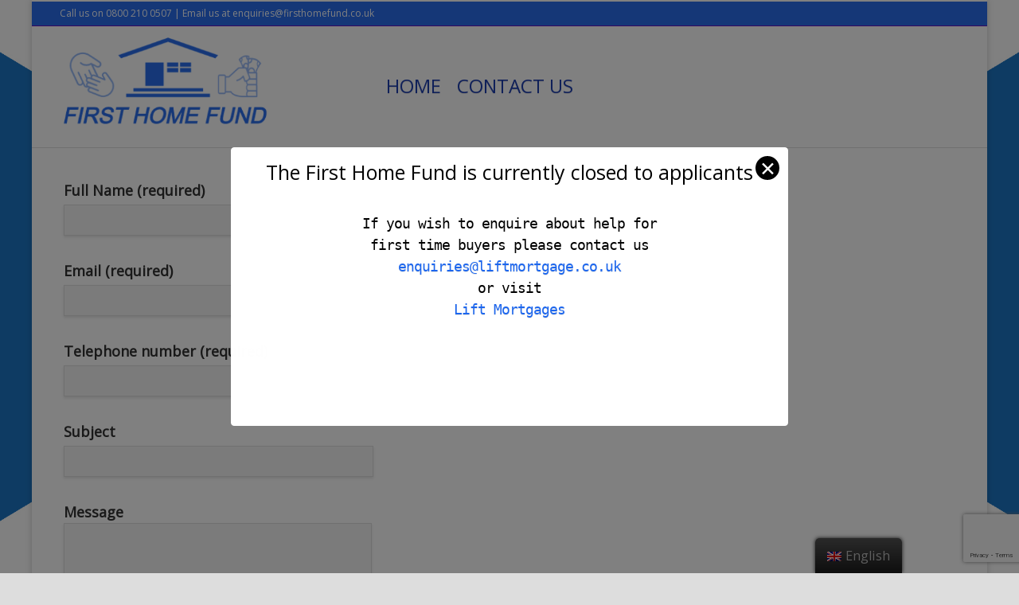

--- FILE ---
content_type: text/html; charset=UTF-8
request_url: https://www.firsthomefund.co.uk/contact-us/
body_size: 20528
content:
<!DOCTYPE html>
<html lang="en-GB">
<head>
	<meta charset="UTF-8">
	<meta name="viewport" content="width=device-width, initial-scale=1">
	<link rel="profile" href="http://gmpg.org/xfn/11">
	<link rel="pingback" href="https://www.firsthomefund.co.uk/xmlrpc.php">

	<meta name='robots' content='index, follow, max-image-preview:large, max-snippet:-1, max-video-preview:-1' />

	<!-- This site is optimized with the Yoast SEO plugin v19.14 - https://yoast.com/wordpress/plugins/seo/ -->
	<title>Contact Us - First Home Fund</title>
	<link rel="canonical" href="https://www.firsthomefund.co.uk/contact-us/" />
	<meta property="og:locale" content="en_GB" />
	<meta property="og:type" content="article" />
	<meta property="og:title" content="Contact Us - First Home Fund" />
	<meta property="og:url" content="https://www.firsthomefund.co.uk/contact-us/" />
	<meta property="og:site_name" content="First Home Fund" />
	<meta property="article:modified_time" content="2019-12-19T18:48:03+00:00" />
	<meta name="twitter:card" content="summary_large_image" />
	<script type="application/ld+json" class="yoast-schema-graph">{"@context":"https://schema.org","@graph":[{"@type":"WebPage","@id":"https://www.firsthomefund.co.uk/contact-us/","url":"https://www.firsthomefund.co.uk/contact-us/","name":"Contact Us - First Home Fund","isPartOf":{"@id":"https://www.firsthomefund.co.uk/#website"},"datePublished":"2019-12-19T10:56:32+00:00","dateModified":"2019-12-19T18:48:03+00:00","breadcrumb":{"@id":"https://www.firsthomefund.co.uk/contact-us/#breadcrumb"},"inLanguage":"en-GB","potentialAction":[{"@type":"ReadAction","target":["https://www.firsthomefund.co.uk/contact-us/"]}]},{"@type":"BreadcrumbList","@id":"https://www.firsthomefund.co.uk/contact-us/#breadcrumb","itemListElement":[{"@type":"ListItem","position":1,"name":"Home","item":"https://www.firsthomefund.co.uk/"},{"@type":"ListItem","position":2,"name":"Contact Us"}]},{"@type":"WebSite","@id":"https://www.firsthomefund.co.uk/#website","url":"https://www.firsthomefund.co.uk/","name":"First Home Fund","description":"","potentialAction":[{"@type":"SearchAction","target":{"@type":"EntryPoint","urlTemplate":"https://www.firsthomefund.co.uk/?s={search_term_string}"},"query-input":"required name=search_term_string"}],"inLanguage":"en-GB"}]}</script>
	<!-- / Yoast SEO plugin. -->


<link rel='dns-prefetch' href='//fonts.googleapis.com' />
<link rel="alternate" type="application/rss+xml" title="First Home Fund &raquo; Feed" href="https://www.firsthomefund.co.uk/feed/" />
<link rel="alternate" type="application/rss+xml" title="First Home Fund &raquo; Comments Feed" href="https://www.firsthomefund.co.uk/comments/feed/" />
		<!-- This site uses the Google Analytics by MonsterInsights plugin v8.11.0 - Using Analytics tracking - https://www.monsterinsights.com/ -->
							<script
				src="//www.googletagmanager.com/gtag/js?id=UA-2190351-18"  data-cfasync="false" data-wpfc-render="false" type="text/javascript" async></script>
			<script data-cfasync="false" data-wpfc-render="false" type="text/javascript">
				var mi_version = '8.11.0';
				var mi_track_user = true;
				var mi_no_track_reason = '';
				
								var disableStrs = [
															'ga-disable-UA-2190351-18',
									];

				/* Function to detect opted out users */
				function __gtagTrackerIsOptedOut() {
					for (var index = 0; index < disableStrs.length; index++) {
						if (document.cookie.indexOf(disableStrs[index] + '=true') > -1) {
							return true;
						}
					}

					return false;
				}

				/* Disable tracking if the opt-out cookie exists. */
				if (__gtagTrackerIsOptedOut()) {
					for (var index = 0; index < disableStrs.length; index++) {
						window[disableStrs[index]] = true;
					}
				}

				/* Opt-out function */
				function __gtagTrackerOptout() {
					for (var index = 0; index < disableStrs.length; index++) {
						document.cookie = disableStrs[index] + '=true; expires=Thu, 31 Dec 2099 23:59:59 UTC; path=/';
						window[disableStrs[index]] = true;
					}
				}

				if ('undefined' === typeof gaOptout) {
					function gaOptout() {
						__gtagTrackerOptout();
					}
				}
								window.dataLayer = window.dataLayer || [];

				window.MonsterInsightsDualTracker = {
					helpers: {},
					trackers: {},
				};
				if (mi_track_user) {
					function __gtagDataLayer() {
						dataLayer.push(arguments);
					}

					function __gtagTracker(type, name, parameters) {
						if (!parameters) {
							parameters = {};
						}

						if (parameters.send_to) {
							__gtagDataLayer.apply(null, arguments);
							return;
						}

						if (type === 'event') {
							
														parameters.send_to = monsterinsights_frontend.ua;
							__gtagDataLayer(type, name, parameters);
													} else {
							__gtagDataLayer.apply(null, arguments);
						}
					}

					__gtagTracker('js', new Date());
					__gtagTracker('set', {
						'developer_id.dZGIzZG': true,
											});
															__gtagTracker('config', 'UA-2190351-18', {"forceSSL":"true","link_attribution":"true"} );
										window.gtag = __gtagTracker;										(function () {
						/* https://developers.google.com/analytics/devguides/collection/analyticsjs/ */
						/* ga and __gaTracker compatibility shim. */
						var noopfn = function () {
							return null;
						};
						var newtracker = function () {
							return new Tracker();
						};
						var Tracker = function () {
							return null;
						};
						var p = Tracker.prototype;
						p.get = noopfn;
						p.set = noopfn;
						p.send = function () {
							var args = Array.prototype.slice.call(arguments);
							args.unshift('send');
							__gaTracker.apply(null, args);
						};
						var __gaTracker = function () {
							var len = arguments.length;
							if (len === 0) {
								return;
							}
							var f = arguments[len - 1];
							if (typeof f !== 'object' || f === null || typeof f.hitCallback !== 'function') {
								if ('send' === arguments[0]) {
									var hitConverted, hitObject = false, action;
									if ('event' === arguments[1]) {
										if ('undefined' !== typeof arguments[3]) {
											hitObject = {
												'eventAction': arguments[3],
												'eventCategory': arguments[2],
												'eventLabel': arguments[4],
												'value': arguments[5] ? arguments[5] : 1,
											}
										}
									}
									if ('pageview' === arguments[1]) {
										if ('undefined' !== typeof arguments[2]) {
											hitObject = {
												'eventAction': 'page_view',
												'page_path': arguments[2],
											}
										}
									}
									if (typeof arguments[2] === 'object') {
										hitObject = arguments[2];
									}
									if (typeof arguments[5] === 'object') {
										Object.assign(hitObject, arguments[5]);
									}
									if ('undefined' !== typeof arguments[1].hitType) {
										hitObject = arguments[1];
										if ('pageview' === hitObject.hitType) {
											hitObject.eventAction = 'page_view';
										}
									}
									if (hitObject) {
										action = 'timing' === arguments[1].hitType ? 'timing_complete' : hitObject.eventAction;
										hitConverted = mapArgs(hitObject);
										__gtagTracker('event', action, hitConverted);
									}
								}
								return;
							}

							function mapArgs(args) {
								var arg, hit = {};
								var gaMap = {
									'eventCategory': 'event_category',
									'eventAction': 'event_action',
									'eventLabel': 'event_label',
									'eventValue': 'event_value',
									'nonInteraction': 'non_interaction',
									'timingCategory': 'event_category',
									'timingVar': 'name',
									'timingValue': 'value',
									'timingLabel': 'event_label',
									'page': 'page_path',
									'location': 'page_location',
									'title': 'page_title',
								};
								for (arg in args) {
																		if (!(!args.hasOwnProperty(arg) || !gaMap.hasOwnProperty(arg))) {
										hit[gaMap[arg]] = args[arg];
									} else {
										hit[arg] = args[arg];
									}
								}
								return hit;
							}

							try {
								f.hitCallback();
							} catch (ex) {
							}
						};
						__gaTracker.create = newtracker;
						__gaTracker.getByName = newtracker;
						__gaTracker.getAll = function () {
							return [];
						};
						__gaTracker.remove = noopfn;
						__gaTracker.loaded = true;
						window['__gaTracker'] = __gaTracker;
					})();
									} else {
										console.log("");
					(function () {
						function __gtagTracker() {
							return null;
						}

						window['__gtagTracker'] = __gtagTracker;
						window['gtag'] = __gtagTracker;
					})();
									}
			</script>
				<!-- / Google Analytics by MonsterInsights -->
		<script type="text/javascript">
window._wpemojiSettings = {"baseUrl":"https:\/\/s.w.org\/images\/core\/emoji\/14.0.0\/72x72\/","ext":".png","svgUrl":"https:\/\/s.w.org\/images\/core\/emoji\/14.0.0\/svg\/","svgExt":".svg","source":{"concatemoji":"https:\/\/www.firsthomefund.co.uk\/wp-includes\/js\/wp-emoji-release.min.js?ver=6.1.1"}};
/*! This file is auto-generated */
!function(e,a,t){var n,r,o,i=a.createElement("canvas"),p=i.getContext&&i.getContext("2d");function s(e,t){var a=String.fromCharCode,e=(p.clearRect(0,0,i.width,i.height),p.fillText(a.apply(this,e),0,0),i.toDataURL());return p.clearRect(0,0,i.width,i.height),p.fillText(a.apply(this,t),0,0),e===i.toDataURL()}function c(e){var t=a.createElement("script");t.src=e,t.defer=t.type="text/javascript",a.getElementsByTagName("head")[0].appendChild(t)}for(o=Array("flag","emoji"),t.supports={everything:!0,everythingExceptFlag:!0},r=0;r<o.length;r++)t.supports[o[r]]=function(e){if(p&&p.fillText)switch(p.textBaseline="top",p.font="600 32px Arial",e){case"flag":return s([127987,65039,8205,9895,65039],[127987,65039,8203,9895,65039])?!1:!s([55356,56826,55356,56819],[55356,56826,8203,55356,56819])&&!s([55356,57332,56128,56423,56128,56418,56128,56421,56128,56430,56128,56423,56128,56447],[55356,57332,8203,56128,56423,8203,56128,56418,8203,56128,56421,8203,56128,56430,8203,56128,56423,8203,56128,56447]);case"emoji":return!s([129777,127995,8205,129778,127999],[129777,127995,8203,129778,127999])}return!1}(o[r]),t.supports.everything=t.supports.everything&&t.supports[o[r]],"flag"!==o[r]&&(t.supports.everythingExceptFlag=t.supports.everythingExceptFlag&&t.supports[o[r]]);t.supports.everythingExceptFlag=t.supports.everythingExceptFlag&&!t.supports.flag,t.DOMReady=!1,t.readyCallback=function(){t.DOMReady=!0},t.supports.everything||(n=function(){t.readyCallback()},a.addEventListener?(a.addEventListener("DOMContentLoaded",n,!1),e.addEventListener("load",n,!1)):(e.attachEvent("onload",n),a.attachEvent("onreadystatechange",function(){"complete"===a.readyState&&t.readyCallback()})),(e=t.source||{}).concatemoji?c(e.concatemoji):e.wpemoji&&e.twemoji&&(c(e.twemoji),c(e.wpemoji)))}(window,document,window._wpemojiSettings);
</script>
<style type="text/css">
img.wp-smiley,
img.emoji {
	display: inline !important;
	border: none !important;
	box-shadow: none !important;
	height: 1em !important;
	width: 1em !important;
	margin: 0 0.07em !important;
	vertical-align: -0.1em !important;
	background: none !important;
	padding: 0 !important;
}
</style>
	<link rel='stylesheet' id='wp-block-library-css' href='https://www.firsthomefund.co.uk/wp-includes/css/dist/block-library/style.min.css?ver=6.1.1' type='text/css' media='all' />
<link rel='stylesheet' id='classic-theme-styles-css' href='https://www.firsthomefund.co.uk/wp-includes/css/classic-themes.min.css?ver=1' type='text/css' media='all' />
<style id='global-styles-inline-css' type='text/css'>
body{--wp--preset--color--black: #000000;--wp--preset--color--cyan-bluish-gray: #abb8c3;--wp--preset--color--white: #ffffff;--wp--preset--color--pale-pink: #f78da7;--wp--preset--color--vivid-red: #cf2e2e;--wp--preset--color--luminous-vivid-orange: #ff6900;--wp--preset--color--luminous-vivid-amber: #fcb900;--wp--preset--color--light-green-cyan: #7bdcb5;--wp--preset--color--vivid-green-cyan: #00d084;--wp--preset--color--pale-cyan-blue: #8ed1fc;--wp--preset--color--vivid-cyan-blue: #0693e3;--wp--preset--color--vivid-purple: #9b51e0;--wp--preset--gradient--vivid-cyan-blue-to-vivid-purple: linear-gradient(135deg,rgba(6,147,227,1) 0%,rgb(155,81,224) 100%);--wp--preset--gradient--light-green-cyan-to-vivid-green-cyan: linear-gradient(135deg,rgb(122,220,180) 0%,rgb(0,208,130) 100%);--wp--preset--gradient--luminous-vivid-amber-to-luminous-vivid-orange: linear-gradient(135deg,rgba(252,185,0,1) 0%,rgba(255,105,0,1) 100%);--wp--preset--gradient--luminous-vivid-orange-to-vivid-red: linear-gradient(135deg,rgba(255,105,0,1) 0%,rgb(207,46,46) 100%);--wp--preset--gradient--very-light-gray-to-cyan-bluish-gray: linear-gradient(135deg,rgb(238,238,238) 0%,rgb(169,184,195) 100%);--wp--preset--gradient--cool-to-warm-spectrum: linear-gradient(135deg,rgb(74,234,220) 0%,rgb(151,120,209) 20%,rgb(207,42,186) 40%,rgb(238,44,130) 60%,rgb(251,105,98) 80%,rgb(254,248,76) 100%);--wp--preset--gradient--blush-light-purple: linear-gradient(135deg,rgb(255,206,236) 0%,rgb(152,150,240) 100%);--wp--preset--gradient--blush-bordeaux: linear-gradient(135deg,rgb(254,205,165) 0%,rgb(254,45,45) 50%,rgb(107,0,62) 100%);--wp--preset--gradient--luminous-dusk: linear-gradient(135deg,rgb(255,203,112) 0%,rgb(199,81,192) 50%,rgb(65,88,208) 100%);--wp--preset--gradient--pale-ocean: linear-gradient(135deg,rgb(255,245,203) 0%,rgb(182,227,212) 50%,rgb(51,167,181) 100%);--wp--preset--gradient--electric-grass: linear-gradient(135deg,rgb(202,248,128) 0%,rgb(113,206,126) 100%);--wp--preset--gradient--midnight: linear-gradient(135deg,rgb(2,3,129) 0%,rgb(40,116,252) 100%);--wp--preset--duotone--dark-grayscale: url('#wp-duotone-dark-grayscale');--wp--preset--duotone--grayscale: url('#wp-duotone-grayscale');--wp--preset--duotone--purple-yellow: url('#wp-duotone-purple-yellow');--wp--preset--duotone--blue-red: url('#wp-duotone-blue-red');--wp--preset--duotone--midnight: url('#wp-duotone-midnight');--wp--preset--duotone--magenta-yellow: url('#wp-duotone-magenta-yellow');--wp--preset--duotone--purple-green: url('#wp-duotone-purple-green');--wp--preset--duotone--blue-orange: url('#wp-duotone-blue-orange');--wp--preset--font-size--small: 13px;--wp--preset--font-size--medium: 20px;--wp--preset--font-size--large: 36px;--wp--preset--font-size--x-large: 42px;--wp--preset--spacing--20: 0.44rem;--wp--preset--spacing--30: 0.67rem;--wp--preset--spacing--40: 1rem;--wp--preset--spacing--50: 1.5rem;--wp--preset--spacing--60: 2.25rem;--wp--preset--spacing--70: 3.38rem;--wp--preset--spacing--80: 5.06rem;}:where(.is-layout-flex){gap: 0.5em;}body .is-layout-flow > .alignleft{float: left;margin-inline-start: 0;margin-inline-end: 2em;}body .is-layout-flow > .alignright{float: right;margin-inline-start: 2em;margin-inline-end: 0;}body .is-layout-flow > .aligncenter{margin-left: auto !important;margin-right: auto !important;}body .is-layout-constrained > .alignleft{float: left;margin-inline-start: 0;margin-inline-end: 2em;}body .is-layout-constrained > .alignright{float: right;margin-inline-start: 2em;margin-inline-end: 0;}body .is-layout-constrained > .aligncenter{margin-left: auto !important;margin-right: auto !important;}body .is-layout-constrained > :where(:not(.alignleft):not(.alignright):not(.alignfull)){max-width: var(--wp--style--global--content-size);margin-left: auto !important;margin-right: auto !important;}body .is-layout-constrained > .alignwide{max-width: var(--wp--style--global--wide-size);}body .is-layout-flex{display: flex;}body .is-layout-flex{flex-wrap: wrap;align-items: center;}body .is-layout-flex > *{margin: 0;}:where(.wp-block-columns.is-layout-flex){gap: 2em;}.has-black-color{color: var(--wp--preset--color--black) !important;}.has-cyan-bluish-gray-color{color: var(--wp--preset--color--cyan-bluish-gray) !important;}.has-white-color{color: var(--wp--preset--color--white) !important;}.has-pale-pink-color{color: var(--wp--preset--color--pale-pink) !important;}.has-vivid-red-color{color: var(--wp--preset--color--vivid-red) !important;}.has-luminous-vivid-orange-color{color: var(--wp--preset--color--luminous-vivid-orange) !important;}.has-luminous-vivid-amber-color{color: var(--wp--preset--color--luminous-vivid-amber) !important;}.has-light-green-cyan-color{color: var(--wp--preset--color--light-green-cyan) !important;}.has-vivid-green-cyan-color{color: var(--wp--preset--color--vivid-green-cyan) !important;}.has-pale-cyan-blue-color{color: var(--wp--preset--color--pale-cyan-blue) !important;}.has-vivid-cyan-blue-color{color: var(--wp--preset--color--vivid-cyan-blue) !important;}.has-vivid-purple-color{color: var(--wp--preset--color--vivid-purple) !important;}.has-black-background-color{background-color: var(--wp--preset--color--black) !important;}.has-cyan-bluish-gray-background-color{background-color: var(--wp--preset--color--cyan-bluish-gray) !important;}.has-white-background-color{background-color: var(--wp--preset--color--white) !important;}.has-pale-pink-background-color{background-color: var(--wp--preset--color--pale-pink) !important;}.has-vivid-red-background-color{background-color: var(--wp--preset--color--vivid-red) !important;}.has-luminous-vivid-orange-background-color{background-color: var(--wp--preset--color--luminous-vivid-orange) !important;}.has-luminous-vivid-amber-background-color{background-color: var(--wp--preset--color--luminous-vivid-amber) !important;}.has-light-green-cyan-background-color{background-color: var(--wp--preset--color--light-green-cyan) !important;}.has-vivid-green-cyan-background-color{background-color: var(--wp--preset--color--vivid-green-cyan) !important;}.has-pale-cyan-blue-background-color{background-color: var(--wp--preset--color--pale-cyan-blue) !important;}.has-vivid-cyan-blue-background-color{background-color: var(--wp--preset--color--vivid-cyan-blue) !important;}.has-vivid-purple-background-color{background-color: var(--wp--preset--color--vivid-purple) !important;}.has-black-border-color{border-color: var(--wp--preset--color--black) !important;}.has-cyan-bluish-gray-border-color{border-color: var(--wp--preset--color--cyan-bluish-gray) !important;}.has-white-border-color{border-color: var(--wp--preset--color--white) !important;}.has-pale-pink-border-color{border-color: var(--wp--preset--color--pale-pink) !important;}.has-vivid-red-border-color{border-color: var(--wp--preset--color--vivid-red) !important;}.has-luminous-vivid-orange-border-color{border-color: var(--wp--preset--color--luminous-vivid-orange) !important;}.has-luminous-vivid-amber-border-color{border-color: var(--wp--preset--color--luminous-vivid-amber) !important;}.has-light-green-cyan-border-color{border-color: var(--wp--preset--color--light-green-cyan) !important;}.has-vivid-green-cyan-border-color{border-color: var(--wp--preset--color--vivid-green-cyan) !important;}.has-pale-cyan-blue-border-color{border-color: var(--wp--preset--color--pale-cyan-blue) !important;}.has-vivid-cyan-blue-border-color{border-color: var(--wp--preset--color--vivid-cyan-blue) !important;}.has-vivid-purple-border-color{border-color: var(--wp--preset--color--vivid-purple) !important;}.has-vivid-cyan-blue-to-vivid-purple-gradient-background{background: var(--wp--preset--gradient--vivid-cyan-blue-to-vivid-purple) !important;}.has-light-green-cyan-to-vivid-green-cyan-gradient-background{background: var(--wp--preset--gradient--light-green-cyan-to-vivid-green-cyan) !important;}.has-luminous-vivid-amber-to-luminous-vivid-orange-gradient-background{background: var(--wp--preset--gradient--luminous-vivid-amber-to-luminous-vivid-orange) !important;}.has-luminous-vivid-orange-to-vivid-red-gradient-background{background: var(--wp--preset--gradient--luminous-vivid-orange-to-vivid-red) !important;}.has-very-light-gray-to-cyan-bluish-gray-gradient-background{background: var(--wp--preset--gradient--very-light-gray-to-cyan-bluish-gray) !important;}.has-cool-to-warm-spectrum-gradient-background{background: var(--wp--preset--gradient--cool-to-warm-spectrum) !important;}.has-blush-light-purple-gradient-background{background: var(--wp--preset--gradient--blush-light-purple) !important;}.has-blush-bordeaux-gradient-background{background: var(--wp--preset--gradient--blush-bordeaux) !important;}.has-luminous-dusk-gradient-background{background: var(--wp--preset--gradient--luminous-dusk) !important;}.has-pale-ocean-gradient-background{background: var(--wp--preset--gradient--pale-ocean) !important;}.has-electric-grass-gradient-background{background: var(--wp--preset--gradient--electric-grass) !important;}.has-midnight-gradient-background{background: var(--wp--preset--gradient--midnight) !important;}.has-small-font-size{font-size: var(--wp--preset--font-size--small) !important;}.has-medium-font-size{font-size: var(--wp--preset--font-size--medium) !important;}.has-large-font-size{font-size: var(--wp--preset--font-size--large) !important;}.has-x-large-font-size{font-size: var(--wp--preset--font-size--x-large) !important;}
.wp-block-navigation a:where(:not(.wp-element-button)){color: inherit;}
:where(.wp-block-columns.is-layout-flex){gap: 2em;}
.wp-block-pullquote{font-size: 1.5em;line-height: 1.6;}
</style>
<link rel='stylesheet' id='pb_animate-css' href='https://www.firsthomefund.co.uk/wp-content/plugins/ays-popup-box/public/css/animate.css?ver=4.1.6' type='text/css' media='all' />
<link rel='stylesheet' id='fl-builder-layout-15-css' href='https://www.firsthomefund.co.uk/wp-content/uploads/bb-plugin/cache/15-layout.css?ver=002b15a7123fd1bc6320949c689a1c49' type='text/css' media='all' />
<link rel='stylesheet' id='contact-form-7-css' href='https://www.firsthomefund.co.uk/wp-content/plugins/contact-form-7/includes/css/styles.css?ver=5.7.2' type='text/css' media='all' />
<link rel='stylesheet' id='trp-floater-language-switcher-style-css' href='https://www.firsthomefund.co.uk/wp-content/plugins/translatepress-multilingual/assets/css/trp-floater-language-switcher.css?ver=2.4.4' type='text/css' media='all' />
<link rel='stylesheet' id='trp-language-switcher-style-css' href='https://www.firsthomefund.co.uk/wp-content/plugins/translatepress-multilingual/assets/css/trp-language-switcher.css?ver=2.4.4' type='text/css' media='all' />
<link rel='stylesheet' id='megamenu-css' href='https://www.firsthomefund.co.uk/wp-content/uploads/maxmegamenu/style.css?ver=edd587' type='text/css' media='all' />
<link rel='stylesheet' id='dashicons-css' href='https://www.firsthomefund.co.uk/wp-includes/css/dashicons.min.css?ver=6.1.1' type='text/css' media='all' />
<link rel='stylesheet' id='quest-all-css-css' href='https://www.firsthomefund.co.uk/wp-content/themes/quest/assets/css/plugins-all.min.css?ver=6.1.1' type='text/css' media='all' />
<link rel='stylesheet' id='Quest-style-css' href='https://www.firsthomefund.co.uk/wp-content/themes/quest/style.css?ver=6.1.1' type='text/css' media='all' />
<link rel='stylesheet' id='quest_google-fonts-css' href='https://fonts.googleapis.com/css?family=Open+Sans:regular,300&#038;subset=latin' type='text/css' media='all' />
<link rel='stylesheet' id='otw-shortcode-general_foundicons-css' href='https://www.firsthomefund.co.uk/wp-content/plugins/buttons-shortcode-and-widget/include/otw_components/otw_shortcode/css/general_foundicons.css?ver=6.1.1' type='text/css' media='all' />
<link rel='stylesheet' id='otw-shortcode-social_foundicons-css' href='https://www.firsthomefund.co.uk/wp-content/plugins/buttons-shortcode-and-widget/include/otw_components/otw_shortcode/css/social_foundicons.css?ver=6.1.1' type='text/css' media='all' />
<link rel='stylesheet' id='otw-shortcode-css' href='https://www.firsthomefund.co.uk/wp-content/plugins/buttons-shortcode-and-widget/include/otw_components/otw_shortcode/css/otw_shortcode.css?ver=6.1.1' type='text/css' media='all' />
<script type='text/javascript' src='https://www.firsthomefund.co.uk/wp-content/plugins/google-analytics-for-wordpress/assets/js/frontend-gtag.min.js?ver=8.11.0' id='monsterinsights-frontend-script-js'></script>
<script data-cfasync="false" data-wpfc-render="false" type="text/javascript" id='monsterinsights-frontend-script-js-extra'>/* <![CDATA[ */
var monsterinsights_frontend = {"js_events_tracking":"true","download_extensions":"doc,pdf,ppt,zip,xls,docx,pptx,xlsx","inbound_paths":"[{\"path\":\"\\\/go\\\/\",\"label\":\"affiliate\"},{\"path\":\"\\\/recommend\\\/\",\"label\":\"affiliate\"}]","home_url":"https:\/\/www.firsthomefund.co.uk","hash_tracking":"false","ua":"UA-2190351-18","v4_id":""};/* ]]> */
</script>
<script type='text/javascript' src='https://www.firsthomefund.co.uk/wp-includes/js/jquery/jquery.min.js?ver=3.6.1' id='jquery-core-js'></script>
<script type='text/javascript' src='https://www.firsthomefund.co.uk/wp-includes/js/jquery/jquery-migrate.min.js?ver=3.3.2' id='jquery-migrate-js'></script>
<script type='text/javascript' id='ays-pb-js-extra'>
/* <![CDATA[ */
var pbLocalizeObj = {"seconds":"seconds","thisWillClose":"This will close in","icons":{"close_icon":"<svg class=\"ays_pb_material_close_icon\" xmlns=\"https:\/\/www.w3.org\/2000\/svg\" height=\"36px\" viewBox=\"0 0 24 24\" width=\"36px\" fill=\"#000000\" alt=\"Pop-up Close\"><path d=\"M0 0h24v24H0z\" fill=\"none\"\/><path d=\"M19 6.41L17.59 5 12 10.59 6.41 5 5 6.41 10.59 12 5 17.59 6.41 19 12 13.41 17.59 19 19 17.59 13.41 12z\"\/><\/svg>","close_circle_icon":"<svg class=\"ays_pb_material_close_circle_icon\" xmlns=\"https:\/\/www.w3.org\/2000\/svg\" height=\"24\" viewBox=\"0 0 24 24\" width=\"36\" alt=\"Pop-up Close\"><path d=\"M0 0h24v24H0z\" fill=\"none\"\/><path d=\"M12 2C6.47 2 2 6.47 2 12s4.47 10 10 10 10-4.47 10-10S17.53 2 12 2zm5 13.59L15.59 17 12 13.41 8.41 17 7 15.59 10.59 12 7 8.41 8.41 7 12 10.59 15.59 7 17 8.41 13.41 12 17 15.59z\"\/><\/svg>","volume_up_icon":"<svg class=\"ays_pb_fa_volume\" xmlns=\"https:\/\/www.w3.org\/2000\/svg\" height=\"24\" viewBox=\"0 0 24 24\" width=\"36\"><path d=\"M0 0h24v24H0z\" fill=\"none\"\/><path d=\"M3 9v6h4l5 5V4L7 9H3zm13.5 3c0-1.77-1.02-3.29-2.5-4.03v8.05c1.48-.73 2.5-2.25 2.5-4.02zM14 3.23v2.06c2.89.86 5 3.54 5 6.71s-2.11 5.85-5 6.71v2.06c4.01-.91 7-4.49 7-8.77s-2.99-7.86-7-8.77z\"\/><\/svg>","volume_mute_icon":"<svg xmlns=\"https:\/\/www.w3.org\/2000\/svg\" height=\"24\" viewBox=\"0 0 24 24\" width=\"24\"><path d=\"M0 0h24v24H0z\" fill=\"none\"\/><path d=\"M7 9v6h4l5 5V4l-5 5H7z\"\/><\/svg>"}};
/* ]]> */
</script>
<script type='text/javascript' src='https://www.firsthomefund.co.uk/wp-content/plugins/ays-popup-box/public/js/ays-pb-public.js?ver=4.1.6' id='ays-pb-js'></script>
<script type='text/javascript' src='https://www.firsthomefund.co.uk/wp-includes/js/imagesloaded.min.js?ver=6.1.1' id='imagesloaded-js'></script>
<script type='text/javascript' src='https://www.firsthomefund.co.uk/wp-includes/js/masonry.min.js?ver=4.2.2' id='masonry-js'></script>
<script type='text/javascript' src='https://www.firsthomefund.co.uk/wp-content/themes/quest/assets/js/quest-and-plugins.js?ver=6.1.1' id='quest-all-js-js'></script>
<link rel="https://api.w.org/" href="https://www.firsthomefund.co.uk/wp-json/" /><link rel="alternate" type="application/json" href="https://www.firsthomefund.co.uk/wp-json/wp/v2/pages/15" /><link rel="EditURI" type="application/rsd+xml" title="RSD" href="https://www.firsthomefund.co.uk/xmlrpc.php?rsd" />
<link rel="wlwmanifest" type="application/wlwmanifest+xml" href="https://www.firsthomefund.co.uk/wp-includes/wlwmanifest.xml" />
<meta name="generator" content="WordPress 6.1.1" />
<link rel='shortlink' href='https://www.firsthomefund.co.uk/?p=15' />
<link rel="alternate" type="application/json+oembed" href="https://www.firsthomefund.co.uk/wp-json/oembed/1.0/embed?url=https%3A%2F%2Fwww.firsthomefund.co.uk%2Fcontact-us%2F" />
<link rel="alternate" type="text/xml+oembed" href="https://www.firsthomefund.co.uk/wp-json/oembed/1.0/embed?url=https%3A%2F%2Fwww.firsthomefund.co.uk%2Fcontact-us%2F&#038;format=xml" />
<link rel="alternate" hreflang="en-GB" href="https://www.firsthomefund.co.uk/contact-us/"/>
<link rel="alternate" hreflang="pl-PL" href="https://www.firsthomefund.co.uk/pl/contact-us/"/>
<link rel="alternate" hreflang="en" href="https://www.firsthomefund.co.uk/contact-us/"/>
<link rel="alternate" hreflang="pl" href="https://www.firsthomefund.co.uk/pl/contact-us/"/>
<link rel="alternate" hreflang="x-default" href="https://www.firsthomefund.co.uk/contact-us/"/>
			<link rel="shortcut icon" href="https://www.firsthomefund.co.uk/wp-content/uploads/2019/12/scotflagico.png"/>
					<!--Customizer CSS-->
			<style type="text/css">
				/* Custom CSS from Customizer Options for Quest */
				
			.logo{
				height: 130px;
			}

			.main-navigation .nav{
				line-height: 129px;
			}

			/* Theme/Text Colors */
			.entry-content blockquote,.action-icon.normal,.action, .pagination>.active>a, .pagination .current, .pagination>.active>span, .pagination>.active>a:hover, .pagination>.active>span:hover, .pagination>.active>a:focus, .pagination>.active>span:focus, .main-navigation .nav > li.current-menu-item, .main-navigation .nav > li.current-menu-parent { border-color: #1c66ee ; }
			.button, input[type="submit"],#submit,.wpcf7-submit,.action-icon.normal:after,.action-icon.normal:hover,.social-icon-container .social-icon:hover,.main-footer a.tag:hover,.pagination .current,.pagination>.active>a, .pagination>.active>span, .pagination>.active>a:hover, .pagination>.active>span:hover, .pagination>.active>a:focus, .pagination>.active>span:focus, .quest-gallery .quest-gallery-thumb .fa, .sticky-post-label,.cd-top  { background-color: #1c66ee ; }
			span a, p a,a,a.tag,.pagination a,.action-icon.normal, .pagination>li>a, .pagination>li>span, .main-navigation .nav > li.current-menu-item > a, .main-navigation .nav > li.current-menu-parent > a { color: #1c66ee ; }
			span a:hover,h1 a:hover,h2 a:hover,h3 a:hover,h4 a:hover,h5 a:hover,h6 a:hover,p a:hover,a:hover,a.tag:hover,.pagination a,.pagination.post-pagination a:hover,.action-icon.normal, .pagination>li>a:hover, .pagination>li>span:hover, .pagination>li>a:focus, .pagination>li>span:focus { color: #239e57 ; }
			.button:hover, input[type="submit"]:hover, input[type="submit"]:active, #submit:hover, .wpcf7-submit:hover, #submit:active, .wpcf7-submit:active, .button-:active  { -webkit-box-shadow: 0 0 5px #239e57; box-shadow: 0 0 5px #239e57; background: #239e57 ; }

			#content textarea, .wpcf7 textarea, #content select, .wpcf7 select, #content input[type="text"], .wpcf7 input[type="text"], #content input[type="password"], .wpcf7 input[type="password"], #content input[type="datetime"], .wpcf7 input[type="datetime"], #content input[type="datetime-local"], .wpcf7 input[type="datetime-local"], #content input[type="date"], .wpcf7 input[type="date"], #content input[type="month"], .wpcf7 input[type="month"], #content input[type="time"], .wpcf7 input[type="time"], #content input[type="week"], .wpcf7 input[type="week"], #content input[type="number"], .wpcf7 input[type="number"], #content input[type="email"], .wpcf7 input[type="email"], #content input[type="url"], .wpcf7 input[type="url"], #content input[type="search"], .wpcf7 input[type="search"], #content input[type="tel"], .wpcf7 input[type="tel"], #content input[type="color"], .wpcf7 input[type="color"], .entry-content blockquote, .action, a .action-icon, .action-icon, .post-grid, .recent-post, #comments .post-comments-form textarea, #comments .post-comments-form input[type=text], #comments #post-comments-form textarea, #comments #post-comments-form input[type=text], #content article.error404 .search input, #menu-item-search form input, .main-sidebar .search input {  background-color: #f5f5f5 ;  }
			#content textarea, .wpcf7 textarea, #content select, .wpcf7 select, #content input[type="text"], .wpcf7 input[type="text"], #content input[type="password"], .wpcf7 input[type="password"], #content input[type="datetime"], .wpcf7 input[type="datetime"], #content input[type="datetime-local"], .wpcf7 input[type="datetime-local"], #content input[type="date"], .wpcf7 input[type="date"], #content input[type="month"], .wpcf7 input[type="month"], #content input[type="time"], .wpcf7 input[type="time"], #content input[type="week"], .wpcf7 input[type="week"], #content input[type="number"], .wpcf7 input[type="number"], #content input[type="email"], .wpcf7 input[type="email"], #content input[type="url"], .wpcf7 input[type="url"], #content input[type="search"], .wpcf7 input[type="search"], #content input[type="tel"], .wpcf7 input[type="tel"], #content input[type="color"], .wpcf7 input[type="color"], .entry-content blockquote, .action, a .action-icon, .action-icon, .post-grid, .recent-post, #comments .post-comments-form textarea, #comments .post-comments-form input[type=text], #comments #post-comments-form textarea, #comments #post-comments-form input[type=text], #content article.error404 .search input, #menu-item-search form input, .main-sidebar .search input {  color: #333333 ;  }
			#content textarea, .wpcf7 textarea, #content select, .wpcf7 select, #content input[type="text"], .wpcf7 input[type="text"], #content input[type="password"], .wpcf7 input[type="password"], #content input[type="datetime"], .wpcf7 input[type="datetime"], #content input[type="datetime-local"], .wpcf7 input[type="datetime-local"], #content input[type="date"], .wpcf7 input[type="date"], #content input[type="month"], .wpcf7 input[type="month"], #content input[type="time"], .wpcf7 input[type="time"], #content input[type="week"], .wpcf7 input[type="week"], #content input[type="number"], .wpcf7 input[type="number"], #content input[type="email"], .wpcf7 input[type="email"], #content input[type="url"], .wpcf7 input[type="url"], #content input[type="search"], .wpcf7 input[type="search"], #content input[type="tel"], .wpcf7 input[type="tel"], #content input[type="color"], .wpcf7 input[type="color"],article.post-normal .post-image-dummy, article.page .post-image-dummy, .post .post-image-dummy, .post-half .post-image-dummy,.post-grid, .recent-post,#comments .post-comments-form textarea, #comments .post-comments-form input[type=text], #comments #post-comments-form textarea, #comments #post-comments-form input[type=text],.entry-content table,h2.section-head,article.post-normal,hr.fancy,#content article.error404 .search input,.main-header,.main-header.mobile .main-navigation .nav li:hover a,.main-header.mobile .main-navigation .nav a,.main-header.mobile .main-navigation .navbar-collapse.collapse,.main-navigation ul > li ul,#menu-item-search .dropdown-menu,#title-container,.post-image .empty-image,.pagination.post-pagination,#comments #reply-title,#comments li,#comments li li,#comments .post-comments-heading h3,#about-author,.main-sidebar .widget_nav_menu li,.main-sidebar .widget_nav_menu li ul.children,.main-sidebar .widget_categories li,.main-sidebar .widget_archive li,.main-sidebar .widget_archive li ul.children,.main-sidebar .widget_pages li,.main-sidebar .widget_pages li ul.children,.main-sidebar .widget_meta li,.main-sidebar .widget_meta li ul.children,.main-sidebar .widget_recent_comments li,.main-sidebar .widget_recent_comments li ul.children,.main-sidebar .widget_rss li,.main-sidebar .widget_rss li ul.children,.main-sidebar .widget_recent_entries li,.main-sidebar .widget_recent_entries li ul.children,.portfolio-grid-alt-bg,.pagination.post-pagination .previous,.gallery-container .gallery-item, #menu-item-search form input{  border-color: #e0e0e0 ;}
			#menu-item-search form .arrow-up:before { border-bottom-color: #e0e0e0 }
			.fancy{ background-image: linear-gradient(left, white, #e0e0e0 , white); }
			@media (max-width: 767px) { .main-navigation .nav{    border-color: #1c66ee ;  }}

			h1,h2,h3,h4,h5,h6, h1 a,h2 a,h3 a,h4 a,h5 a,h6 a, .pagination.post-pagination a { color: #222 ; }
			body {color: #333 ; }
			.post-categories:before, .post-tags:before, article.post-normal .entry-meta, article.page .entry-meta, .post .entry-meta, .post-half .entry-meta, .post-date, .main-sidebar .widget_nav_menu li:before, .main-sidebar .widget_categories li:before, .main-sidebar .widget_archive li:before, .main-sidebar .widget_pages li:before, .main-sidebar .widget_meta li:before, .main-sidebar .widget_recent_comments li:before, .main-sidebar .widget_rss li:before, .main-sidebar .widget_recent_entries li:before, .comment-meta .fa { color: #9d9a9a ; }

			.boxed { background-color: #dddddd ; }
			#content { background-color: #ffffff ; }

			.main-header{ 
				background-color: #fff ; 
				border-color: #e0e0e0 ;
			}
			.main-header, .main-header a{ color: #333 ; }
			.secondary-header{
			color: #ffffff;
			background-color: #2a6fee;
			border-top-color: #ffffff;
			border-bottom-color: #6811c4;
			}
			.secondary-header .social-icon-container .social-icon { color: #bdf0d2; }
			.secondary-header .social-icon-container .social-icon:hover { color: #fff; background-color: #27ae60;}
			.main-navigation .nav > li > a, .main-navigation .navbar-toggle { color: #333 ; }
			.main-navigation .nav > li:hover > a { color: #239e57 ; }
			.main-navigation .nav .dropdown-menu a { color: #333 ; }
			.main-navigation .nav .dropdown-menu li:hover > a { color: #239e57 ; }
			.main-navigation .nav .dropdown-menu { border-color: #e0e0e0  ; background-color: #f5f5f5 ; }
			.main-navigation .nav .dropdown-menu li:hover > a, .main-navigation .nav .dropdown-menu li:focus > a, .main-navigation .nav .dropdown-menu li.current-menu-item a, .main-navigation .nav .dropdown-menu li.current-menu-ancestor > a { background-color: #fff ; color: #239e57 ; }

			@media (max-width: 767px) {
			.main-header .main-navigation .navbar-collapse{
			background-color: #f5f5f5 !important;
			}
			.main-header .main-navigation .nav li a {
			color: #444444 !important;
			}
			.main-header .main-navigation .nav li a:hover, .main-navigation .nav .dropdown-menu li:hover > a, .main-navigation .nav .dropdown-menu li:focus > a, .main-navigation .nav .dropdown-menu li.current-menu-item a, .main-navigation .nav .dropdown-menu li.current-menu-ancestor > a {
			color: #222222 !important;
			background-color: transparent !important;
			}
			.main-navigation .nav > li.current-menu-item, .main-navigation .nav > li.current-menu-parent{
			border-color: transparent !important;
			}
			.main-navigation .nav .dropdown-menu{
			background-color: transparent !important;
			}
			}


			#title-container { background-color: #f5f5f5 ; color: #333 ; border-color: #e0e0e0 ; }
			#title-container h3 { color: #333 ; }

			.main-footer{ background-color: #efefef ; color: #5f5f5f ; }
			.main-footer h1 { color: #777777 ;}
			.main-footer p, .main-footer li { color: #5f5f5f ; }
			.main-footer, .main-footer li, .main-footer li:last-child { border-color: #c1c1c1 ; }
			.copyright{ background-color: #2a6fee ; color: #ffffff ; }
			.copyright a{ color: #dddddd ; }
			.copyright a:hover{ color: #ffffff ; }
			.copyright .social-icon-container .social-icon { color: #959ca0; }
			.copyright .social-icon-container .social-icon:hover { color: #fff; background-color: #27ae60;}


			/* Typography */
			body, .tooltip { 		font: 18px 'Open Sans';
		line-height: 1.5em;
		font-weight: normal;
		font-style: normal;
		text-transform: none ;
		letter-spacing: 0px;
		word-spacing: 0px;
	 }
			h1 { 		font: 32px 'Open Sans';
		line-height: 1.5em;
		font-weight: 300;
		font-style: normal;
		text-transform: none ;
		letter-spacing: 0px;
		word-spacing: 0px;
	 }
			h2 {  		font: 28px 'Open Sans';
		line-height: 1.5em;
		font-weight: 300;
		font-style: normal;
		text-transform: none ;
		letter-spacing: 0px;
		word-spacing: 0px;
	 }
			h3 { 		font: 24px 'Open Sans';
		line-height: 1.5em;
		font-weight: 300;
		font-style: normal;
		text-transform: none ;
		letter-spacing: 0px;
		word-spacing: 0px;
	 }
			h4 {  		font: 20px 'Open Sans';
		line-height: 1.5em;
		font-weight: 300;
		font-style: normal;
		text-transform: none ;
		letter-spacing: 0px;
		word-spacing: 0px;
	 }
			h5 { 		font: 16px 'Open Sans';
		line-height: 1.5em;
		font-weight: 300;
		font-style: normal;
		text-transform: none ;
		letter-spacing: 0px;
		word-spacing: 0px;
	 }
			h6 {  		font: 14px 'Open Sans';
		line-height: 1.5em;
		font-weight: 300;
		font-style: normal;
		text-transform: none ;
		letter-spacing: 0px;
		word-spacing: 0px;
	 }
			.main-navigation .nav > li > a  {  		font: 14px 'Open Sans';
		line-height: inherit;
		font-weight: 300;
		font-style: normal;
		text-transform: none ;
		letter-spacing: 0px;
		word-spacing: 0px;
	 }
			.main-navigation .nav .dropdown-menu li a {  		font: 14px 'Open Sans';
		line-height: 2.5em;
		font-weight: 300;
		font-style: normal;
		text-transform: none ;
		letter-spacing: 0px;
		word-spacing: 0px;
	 }
			.site-title { 		font: 32px 'Open Sans';
		line-height: 1.5em;
		font-weight: 300;
		font-style: normal;
		text-transform: none ;
		letter-spacing: 0px;
		word-spacing: 0px;
	 }
			.site-description { 		font: 13px 'Open Sans';
		line-height: 1.5em;
		font-weight: 300;
		font-style: normal;
		text-transform: uppercase ;
		letter-spacing: 0.5px;
		word-spacing: 0px;
	 }
			#title-container ul li{ line-height: 36px; }
			.main-sidebar .sidebar-widget { 		font: 13px 'Open Sans';
		line-height: 1.5em;
		font-weight: 300;
		font-style: normal;
		text-transform: none ;
		letter-spacing: 0px;
		word-spacing: 0px;
	 }
			.main-sidebar .sidebar-widget .widget-title { 		font: 24px 'Open Sans';
		line-height: 1.5em;
		font-weight: 300;
		font-style: normal;
		text-transform: none ;
		letter-spacing: 0px;
		word-spacing: 0px;
	 }
			.main-sidebar { 		font: 13px 'Open Sans';
		line-height: 1.5em;
		font-weight: 300;
		font-style: normal;
		text-transform: none ;
		letter-spacing: 0px;
		word-spacing: 0px;
	 }
			.main-footer h1, .main-footer h2, .main-footer h3 { 		font: 24px 'Open Sans';
		line-height: 1.5em;
		font-weight: 300;
		font-style: normal;
		text-transform: none ;
		letter-spacing: 0px;
		word-spacing: 0px;
	 }
			.copyright { 		font: 13px 'Open Sans';
		line-height: 1.5em;
		font-weight: 300;
		font-style: normal;
		text-transform: none ;
		letter-spacing: 0px;
		word-spacing: 0px;
	 }

			/* Background Images */
							.boxed{ background-image: url(https://www.firsthomefund.co.uk/wp-content/uploads/2019/12/2000px-Flag_of_Scotland.svg_.jpg); }
			
							/* Custom CSS from Quest Page Options */
							@media (min-width: 768px) {
			.transparent-header .main-header,
			.transparent-header .main-header a,
			.transparent-header .main-header .main-navigation .nav > li > a {
			color: #333;
			}

			.transparent-header .main-header a:hover,
			.transparent-header .main-header .main-navigation .nav > li > a:hover,
			.transparent-header .main-header .main-navigation .nav > li.current-menu-item > a,
			.transparent-header .main-header .main-navigation .nav > li.current-menu-parent > a {
			color: #239e57;
			}

			.transparent-header .main-navigation .nav > li.current-menu-item, .main-navigation .nav > li.current-menu-parent{
			border-color: #239e57!important;
			}
			}

			@media (max-width: 767px) {
			.transparent-header .main-header .navbar-toggle a{
			color: #333!important;
			}
			.transparent-header .main-header .navbar-toggle a:hover{
			color: #333!important;
			}
			.transparent-header .main-header .navbar-toggle a:hover.fa{
			color: #333!important;
			}
			}
			
/* Hover Icons */
				/* Custom CSS from the Custom CSS setting */
							</style>
			<!--/Customizer CSS-->
		<style type="text/css">.recentcomments a{display:inline !important;padding:0 !important;margin:0 !important;}</style><style type="text/css">/** Mega Menu CSS: fs **/</style>
</head>

<body class="page-template page-template-page-builder page-template-page-builder-php page page-id-15 boxed fl-builder translatepress-en_GB mega-menu-primary">
		
	<div id="page" class="hfeed site">

		<a class="skip-link screen-reader-text" href="#content">Skip to content</a>

		
					<header id="secondary-head" class="secondary-header" role="banner">
				<div class="container">
					<div class="row">
								<div class="callout col-md-6">
			<p>
				Call us on 0800 210 0507 | Email us at enquiries@firsthomefund.co.uk			</p>
		</div>
		<!-- .callout -->
			<div class="social-icon-container col-md-6">
			<ul>
							</ul>
		</div>
		<!-- .social-icon-container -->
						</div>
				</div>
			</header>
			<!-- #secondary-head -->
		
		<header id="masthead" class="main-header" role="banner">
			<div class="container">
				<div class="row">
							<div class="site-branding col-md-4">
						<div class="logo">
					<a href="https://www.firsthomefund.co.uk">
						<img class="normal" src="https://www.firsthomefund.co.uk/wp-content/uploads/2019/12/FHFLogo4.png"
						     alt="First Home Fund | ">
						<img class="retina" src="https://www.firsthomefund.co.uk/wp-content/uploads/2019/12/FHFLogo4.png"
						     alt="First Home Fund | ">
					</a>
				</div>
			
			
							<span class="site-description"></span>
					</div>
		<!-- .site-branding -->
							
							<nav id="site-navigation" class="main-navigation col-md-8" role="navigation">
			<div class="navbar-toggle" data-toggle="collapse" data-target="#main-menu-collapse">
				<a href="#" title="Menu">
					<i class="fa fa-reorder"></i>
				</a>
			</div>
			<div class="navbar-collapse collapse" id="main-menu-collapse">
				<div id="mega-menu-wrap-primary" class="mega-menu-wrap"><div class="mega-menu-toggle"><div class="mega-toggle-blocks-left"></div><div class="mega-toggle-blocks-center"></div><div class="mega-toggle-blocks-right"><div class='mega-toggle-block mega-menu-toggle-block mega-toggle-block-1' id='mega-toggle-block-1' tabindex='0'><span class='mega-toggle-label' role='button' aria-expanded='false'><span class='mega-toggle-label-closed'>MENU</span><span class='mega-toggle-label-open'>MENU</span></span></div></div></div><ul id="mega-menu-primary" class="mega-menu max-mega-menu mega-menu-horizontal mega-no-js" data-event="hover_intent" data-effect="fade_up" data-effect-speed="200" data-effect-mobile="disabled" data-effect-speed-mobile="0" data-mobile-force-width="false" data-second-click="go" data-document-click="collapse" data-vertical-behaviour="standard" data-breakpoint="600" data-unbind="true" data-mobile-state="collapse_all" data-hover-intent-timeout="300" data-hover-intent-interval="100"><li class='mega-menu-item mega-menu-item-type-post_type mega-menu-item-object-page mega-menu-item-home mega-align-bottom-left mega-menu-flyout mega-menu-item-18' id='mega-menu-item-18'><a class="mega-menu-link" href="https://www.firsthomefund.co.uk/" tabindex="0">Home</a></li><li class='mega-menu-item mega-menu-item-type-post_type mega-menu-item-object-page mega-current-menu-item mega-page_item mega-page-item-15 mega-current_page_item mega-align-bottom-left mega-menu-flyout mega-menu-item-19' id='mega-menu-item-19'><a class="mega-menu-link" href="https://www.firsthomefund.co.uk/contact-us/" aria-current="page" tabindex="0">Contact Us</a></li></ul></div>			</div>
		</nav>
		<!-- #site-navigation -->
						</div>
			</div>
		</header>
		<!-- #masthead -->

		
	<article class="page-builder entry-content post-15 page type-page status-publish hentry" id="main">
				<div class="fl-builder-content fl-builder-content-15 fl-builder-content-primary" data-post-id="15"><div class="fl-row fl-row-full-width fl-row-bg-color fl-node-5dfb5feb50527" data-node="5dfb5feb50527">
	<div class="fl-row-content-wrap">
						<div class="fl-row-content fl-row-full-width fl-node-content">
		
<div class="fl-col-group fl-node-5dfb5ff29b5b2" data-node="5dfb5ff29b5b2">
			<div class="fl-col fl-node-5dfb5ff29b64b" data-node="5dfb5ff29b64b">
	<div class="fl-col-content fl-node-content"><div class="fl-module fl-module-rich-text fl-node-5dfb5feb5044a" data-node="5dfb5feb5044a">
	<div class="fl-module-content fl-node-content">
		<div class="fl-rich-text">
	<p style="text-align: center;"><div class="wpcf7 no-js" id="wpcf7-f5-p15-o1" lang="en" dir="ltr">
<div class="screen-reader-response"><p role="status" aria-live="polite" aria-atomic="true"></p> <ul></ul></div>
<form action="/contact-us/#wpcf7-f5-p15-o1" method="post" class="wpcf7-form init" aria-label="Contact form" novalidate="novalidate" data-status="init">
<div style="display: none;">
<input type="hidden" name="_wpcf7" value="5" />
<input type="hidden" name="_wpcf7_version" value="5.7.2" />
<input type="hidden" name="_wpcf7_locale" value="en" />
<input type="hidden" name="_wpcf7_unit_tag" value="wpcf7-f5-p15-o1" />
<input type="hidden" name="_wpcf7_container_post" value="15" />
<input type="hidden" name="_wpcf7_posted_data_hash" value="" />
<input type="hidden" name="_wpcf7_recaptcha_response" value="" />
</div>
<p><label> Full Name (required)<br />
<span class="wpcf7-form-control-wrap" data-name="your-name"><input size="40" class="wpcf7-form-control wpcf7-text wpcf7-validates-as-required" aria-required="true" aria-invalid="false" value="" type="text" name="your-name" /></span> </label>
</p>
<p><label> Email (required)<br />
<span class="wpcf7-form-control-wrap" data-name="your-email"><input size="40" class="wpcf7-form-control wpcf7-text wpcf7-email wpcf7-validates-as-required wpcf7-validates-as-email" aria-required="true" aria-invalid="false" value="" type="email" name="your-email" /></span> </label>
</p>
<p><label> Telephone number (required)<br />
<span class="wpcf7-form-control-wrap" data-name="tel-485"><input size="40" class="wpcf7-form-control wpcf7-text wpcf7-tel wpcf7-validates-as-required wpcf7-validates-as-tel" aria-required="true" aria-invalid="false" value="" type="tel" name="tel-485" /></span> </label>
</p>
<p><label> Subject<br />
<span class="wpcf7-form-control-wrap" data-name="your-subject"><input size="40" class="wpcf7-form-control wpcf7-text" aria-invalid="false" value="" type="text" name="your-subject" /></span> </label>
</p>
<p><label> Message<br />
<span class="wpcf7-form-control-wrap" data-name="your-message"><textarea cols="40" rows="10" class="wpcf7-form-control wpcf7-textarea" aria-invalid="false" name="your-message"></textarea></span> </label>
</p>
<p><input class="wpcf7-form-control has-spinner wpcf7-submit" type="submit" value="Send" />
</p><div class="wpcf7-response-output" aria-hidden="true"></div></form></div></p>
</div>
	</div>
</div>
</div>
</div>
	</div>
		</div>
	</div>
</div>
</div>			</article>


	<footer class="quest-row main-footer">
		<div class="container">
			<div class="row">
				<article class="col-md-4 widget_text" id="text-2">			<div class="textwidget"><p>&nbsp;</p>
<style>
<p>.center p {<br />
  margin: 0;<br />
  position: absolute;<br />
  top: 50%;<br />
  left: 50%;<br />
  -ms-transform: translate(-50%, -50%);<br />
  transform: translate(-50%, -50%);</p>
<p>}<br />
</style>
<p>&nbsp;</p>
<div class="center">
<p style="font-size: 125%;"><strong>The Caesar &amp; Howie Group</strong></p>
</div>
<p>&nbsp;</p>
</div>
		</article>
<article class="col-md-4 widget_text" id="text-3">			<div class="textwidget"><div align="center">
<h2>Call Today <a href="tel:08002100507">0800 210 0507</a></h2>
<p><small>This website is solely operated and run by Caesar &amp; Howie – The Central Scotland Law Group. It is in no way linked to or endorsed by the Scottish Government</small></p>
</div>
</div>
		</article>
<article class="col-md-4 widget_text" id="text-4">			<div class="textwidget"><div align="Center">Head Office<br />
29 George Street<br />
Bathgate<br />
EH48 1PG<br />
Scotland<br />
UK</div>
</div>
		</article>
			</div>
		</div>
	</footer>

<footer id="colophon" class="copyright quest-row" role="contentinfo">
	<div class="container">
		<div class="row">
			<div class="col-md-6 copyright-text">
				<a href='http://caesar-howie.co.uk/'>Copyright Caesar & Howie Group 2024</a>			</div>

			<div class="col-md-6 social-icon-container clearfix">
				<ul>
									</ul>
			</div>

		</div>
		<!-- end row -->
	</div>
	<!-- end container -->
</footer> <!-- end quest-row -->

</div><!-- #page -->

<template id="tp-language" data-tp-language="en_GB"></template>
					<div class='ays-pb-modals av_pop_modals_2 ays-pb-close-popup-with-esc' style='min-width: 100%;'>
                        <input type='hidden' value='fadeIn' id='ays_pb_modal_animate_in_2'>
                        <input type='hidden' value='fadeIn' id='ays_pb_modal_animate_in_mobile_2'>
                        <input type='hidden' value='fadeOut' id='ays_pb_modal_animate_out_2'>
                        <input type='hidden' value='fadeOut' id='ays_pb_modal_animate_out_mobile_2'>
                        <input type='hidden' value='1000' id='ays_pb_animation_close_speed_2'>
                        <input type='hidden' value='1000' id='ays_pb_animation_close_speed_mobile_2'>
                        <label for='ays-pb-modal-checkbox_2' class='ays-pb-visually-hidden-label'>modal-check</label>
						<input id='ays-pb-modal-checkbox_2' class='ays-pb-modal-check' type='checkbox'/>
                        
                            <div class='ays_lil_window ays-pb-modal_2    ays-pb-bg-styles-mobile_2 ays-pb-border-mobile_2' data-ays-flag='false' style='width: 700px; height: 350px; background-color: #ffffff; color: #000000 !important; border: 1px Solid #ffffff; border-radius: 4px;font-family:Inherit;;;'>
                                 <header class='ays_lil_head' style='background-color: #ffffff;'>
                                    
                                    <div class='ays_lil_header'>
                                        <div class='ays_lil_title'>
                                            <h2 class='ays_pb_show_title_on_mobile ays_pb_title_styles_2' style='color:#000000 !important; font-family:Inherit; ; display: block'>The First Home Fund is currently closed to applicants</h2>
                                        </div>
                                        <div class='ays_lil_btn-close  ays-pb-close-button-delay'>
                                            <div class='ays-pb-modal-close_2' >
                                                <a class='close-lil-btn ays_pb_pause_sound_2' style='background-color:#000000 !important; color: #fff ; font-family:Inherit;transform:scale(1)'  data-toggle='tooltip' title=''></a>
                                            </div>
                                        </div>
                                    </div>
                                </header>
                                <div class='ays_lil_main'>
                                    <div class='ays_lil_content'>
                                        <div class='ays_pb_description ays_pb_hide_desc_on_mobile' style='font-size:13px; display:none'><p>The First Home Fund is currently closed to applicants</p>
</div>
                                        <div class='ays_content_box' style='padding: 20px;'><p>If you wish to enquire about help for<br />
first time buyers please contact us<br />
 <a href="mailto:enquiries@liftmortgage.co.uk">enquiries@liftmortgage.co.uk</a><br />
 or visit<br />
<a href="https://liftmortgage.co.uk/" rel="noopener" target="_blank">Lift Mortgages</a></p>
</div>
                                        
                                        <div class='ays-pb-dismiss-ad ays_pb_display_none' data-dismiss='' data-id='2'>
                                            <button id='ays_pb_dismiss_ad'>
                                                <span class='ays_pb_dismiss_ad_text_pc'>Dismiss ad</span>
                                                <span class='ays_pb_dismiss_ad_text_mobile'>Dismiss ad</span>
                                            </button>
                                        </div>
                                        <p class='ays_pb_timer   ays_pb_timer_2'>This will close in  <span data-seconds='0' data-ays-seconds='0' data-ays-mobile-seconds='0'>0</span> seconds</p>
                                    </div>
                                </div>
                            </div><script>if (window.innerWidth < 768) { jQuery(document).find('.ays-pb-modal_2').css({'top': '0', 'right': '0', 'bottom': '0', 'left': '0'}); } else { jQuery(document).find('.ays-pb-modal_2').css({'top': '0', 'right': '0', 'bottom': '0', 'left': '0'}); }</script><div id='ays-pb-screen-shade_2' overlay='overlay_2' data-mobile-overlay='false'></div>
                        <input type='hidden' class='ays_pb_delay_2' value='0'/>
                        <input type='hidden' class='ays_pb_delay_mobile_2' value='0'/>
                        <input type='hidden' class='ays_pb_scroll_2' value='0'/>
                        <input type='hidden' class='ays_pb_scroll_mobile_2' value='0'/>
                        <input type='hidden' class='ays_pb_abt_2' value='pageLoaded'/>
					</div>                   
                    <style>
                        .ays-pb-modal_2{
                            
                        }

                        .ays-pb-modal_2, .av_pop_modals_2 {
                            display:none;
                        }
                        .ays-pb-modal-check:checked ~ #ays-pb-screen-shade_2 {
                            opacity: 0.5;
                            pointer-events: auto;
                        }
                        
                        .ays_cmd_window {
                            background-color: rgba( 255,255,255,0.85 );
                        }
                        
                        .ays_cmd_window-cursor .ays_cmd_i-cursor-underscore {
                            background-color: black;
                        }
                        
                        .ays_cmd_window-cursor .ays_cmd_i-cursor-indicator {
                            background-color: transparent;
                        }

                        .ays-pb-modal_2 .ays_pb_description > *, 
                        .ays-pb-modal_2 .ays_pb_timer,
                        .ays-pb-modal_2 .ays_content_box p,
                        .ays-pb-modal_2 .ays-pb-dismiss-ad > button#ays_pb_dismiss_ad{
                            color: #000000;
                            font-family: Inherit;
                        }

                        .ays-pb-modal_2 .close-image-btn{
                            color: #fff !important;
                        }    

                        .ays-pb-modal_2 .close-image-btn:hover,
                        .ays-pb-modal_2 .close-template-btn:hover{
                            color: #000000 !important;
                        }    

                        .ays-pb-modal_2 .ays_pb_material_close_circle_icon{
                            fill: #fff !important;
                        }

                        .ays-pb-modal_2 .ays_pb_material_close_circle_icon:hover{
                            fill: #000000 !important;
                        }
                        
                        .ays-pb-modal_2 .ays_pb_material_close_icon{
                            fill: #fff !important;
                        }
                        
                        .ays-pb-modal_2 .ays_pb_material_close_icon:hover{
                            fill: #000000 !important;
                        }
                        
                        #ays-pb-screen-shade_2 {
                            opacity: 0;
                            background: rgb(0,0,0);
                            position: absolute;
                            left: 0;
                            right: 0;
                            top: 0;
                            bottom: 0;
                            pointer-events: none;
                            transition: opacity 0.8s;
                            ;
                        }

                        .ays-pb-modal_2.fadeIn{
                            animation-duration: 1s !important;
                        }
                        .ays-pb-modal_2.fadeOut {
                            animation-duration: 1s !important;
                        }

                        .ays-pb-disable-scroll-on-popup{
                             
                            
                        }
                        .ays_lil_window .ays_lil_main,
                        .ays_window.ays-pb-modal_2 .ays_pb_description,
                        .ays_win98_window.ays-pb-modal_2 .ays_pb_description,
                        .ays_cmd_window.ays-pb-modal_2 .ays_pb_description,
                        .ays_winxp_window.ays-pb-modal_2 .ays_pb_description,
                        .ays_ubuntu_window.ays-pb-modal_2 .ays_pb_description{
                            
                        }
                        
                        .ays-pb-modals .ays-pb-modal_2 .ays_pb_description + hr{
                            
                        }

                        .ays-pb-modals.av_pop_modals_2 .ays-pb-modal_2 .ays_lil_head, .ays-pb-modals.av_pop_modals_2 .ays-pb-modal_2 .ays_topBar, .ays-pb-modals.av_pop_modals_2 .ays-pb-modal_2 .ays_cmd_window-header, .ays-pb-modals.av_pop_modals_2 .ays-pb-modal_2 .ays_ubuntu_topbar, .ays-pb-modals.av_pop_modals_2 .ays-pb-modal_2 .ays_ubuntu_tools, .ays-pb-modal_2 .ays_winxp_title-bar, .ays-pb-modals.av_pop_modals_2 .ays-pb-modal_2 .ays_win98_head, .ays-pb-modal_2 .ays_cmd_window-header, .ays-pb-modals.av_pop_modals_2 .ays-pb-modal_2 .ays_cmd_window-cursor, .ays-pb-modals.av_pop_modals_2 .ays-pb-modal_2 .ays_ubuntu_folder-info.ays_pb_timer_2, .ays_cmd_window-content .ays_pb_timer.ays_pb_timer_2{
                            
                            
                        }
                        .ays_cmd_window-content .ays_pb_timer.ays_pb_timer_2{
                            
                        }
                        .ays-pb-modals.av_pop_modals_2 .ays-pb-modal_2 .ays_pb_description ~ ays-pb-modal .ays_pb_description{
                            
                        }

                        .ays-pb-modal_2 .ays-pb-modal-close_2:hover .close-lil-btn {
                            transform: rotate(180deg) scale(1) !important;
                        }

                        .ays_pb_hide_timer_on_pc {
                            visibility: hidden;
                        }

                        @media screen and (max-width: 768px){
                            .ays-pb-modal_2{
                                width: 100% !important;
                                max-width: 100% !important;
                                height : 350px !important;
                                box-shadow: unset !important;
                                box-sizing: border-box;
                            }

                            .ays_cmd_window {
                                background-color: rgba( 255,255,255,0.85 );
                            }

                            #ays-pb-screen-shade_2 {
                                background: rgb(0,0,0);
                            }

                            .ays-pb-modal_2.ays-pb-bg-styles-mobile_2,
                            footer.ays_template_footer.ays-pb-bg-styles-mobile_2 div.ays_bg_image_box {
                                background-image: unset !important
                            }

                            .ays-pb-bg-styles-mobile_2 {
                                background-color: #ffffff !important;
                            }

                            .ays-pb-border-mobile_2 {
                                border : 1px solid #ffffff !important;
                                border-radius: 4px !important;
                            }

                            .ays_pb_title_styles_2 {
                                text-shadow: unset !important;
                            }

                            .ays-pb-modal_2  .ays_pb_description > p{
                                font-size: 11px !important;
                                word-break: break-word !important;
                                word-wrap: break-word;
                            }

                            .ays-pb-modal_2.ays_template_window p.ays_pb_timer.ays_pb_timer_2{
                                right: 20%;bottom:0;
                            }

                            .ays-pb-modal_2 div.ays_image_content p.ays_pb_timer.ays_pb_timer_2,
                            .ays-pb-modal_2.ays_minimal_window p.ays_pb_timer.ays_pb_timer_2,
                            .ays-pb-modal_2.ays_video_window p.ays_pb_timer.ays_pb_timer_2{
                                bottom: px !important;
                            }

                            .ays-pb-modal_2.ays_template_window footer.ays_template_footer{
                                flex-direction: column;align-items: center;justify-content: start;
                            }

                            .ays-pb-modal_2.ays_template_window div.ays_bg_image_box{
                                width:100%; height:180px;
                            }

                            #ays-pb-screen-shade_2 {
                                -webkit-backdrop-filter: none;
            backdrop-filter: none;
            opacity:0.5 !important;;
                            }

                            .ays-pb-modal_2.fadeIn{
                                animation-duration: 1s !important;
                            }
                            .ays-pb-modal_2.fadeOut {
                                animation-duration: 1s !important;
                            }

                            .ays-pb-disable-scroll-on-popup{
                                overflow:auto !important; 
                                overflow-y: auto !important
                            }

                            .ays-pb-modals .ays-pb-modal_2 .ays_pb_description + hr{
                                display:block;
                            }

                            .ays-pb-modals.av_pop_modals_2 .ays-pb-modal_2 .ays_lil_head, .ays-pb-modals.av_pop_modals_2 .ays-pb-modal_2 .ays_topBar, .ays-pb-modals.av_pop_modals_2 .ays-pb-modal_2 .ays_cmd_window-header, .ays-pb-modals.av_pop_modals_2 .ays-pb-modal_2 .ays_ubuntu_topbar, .ays-pb-modals.av_pop_modals_2 .ays-pb-modal_2 .ays_ubuntu_tools, .ays-pb-modal_2 .ays_winxp_title-bar, .ays-pb-modals.av_pop_modals_2 .ays-pb-modal_2 .ays_win98_head, .ays-pb-modal_2 .ays_cmd_window-header, .ays-pb-modals.av_pop_modals_2 .ays-pb-modal_2 .ays_cmd_window-cursor, .ays-pb-modals.av_pop_modals_2 .ays-pb-modal_2 .ays_ubuntu_folder-info.ays_pb_timer_2, .ays_cmd_window-content .ays_pb_timer.ays_pb_timer_2{
                                position:sticky;
                                width:auto
                            }

                            .ays-pb-modals.av_pop_modals_2 .ays-pb-modal_2 .ays_pb_description ~ ays-pb-modal .ays_pb_description{
                                padding:0;
                            }

                            .ays_cmd_window-content .ays_pb_timer.ays_pb_timer_2{
                                bottom:6px
                            }

                            .ays_lil_window .ays_lil_main,
                            .ays_window.ays-pb-modal_2 .ays_pb_description,
                            .ays_win98_window.ays-pb-modal_2 .ays_pb_description,
                            .ays_cmd_window.ays-pb-modal_2 .ays_pb_description,
                            .ays_winxp_window.ays-pb-modal_2 .ays_pb_description,
                            .ays_ubuntu_window.ays-pb-modal_2 .ays_pb_description{
                                margin-top: 0;
                            }

                            .ays_pb_hide_timer_on_pc {
                                visibility: visible;
                            }

                            .ays_pb_hide_timer_on_mobile {
                                visibility: hidden !important;
                            }
                        }
                    </style>
                    
                    <script>
                    (function( $ ) {
	                    'use strict';
                        $(document).ready(function(){
                            $(document).find('.ays-pb-modals').appendTo($(document.body));
                            let isMobile = false;
                            let closePopupOverlay = 0;
                            let isPageScrollDisabled = 0;
                            let checkAnimSpeed = 1;
                            let ays_pb_animation_close_speed = $(document).find('#ays_pb_animation_close_speed_2').val();
                            let ays_pb_effectIn_2 = $(document).find('#ays_pb_modal_animate_in_2').val();
                            let ays_pb_effectOut_2 = $(document).find('#ays_pb_modal_animate_out_2').val();
                            if (window.innerWidth < 768) {
                                isMobile = true;
                                closePopupOverlay = 0;
                                isPageScrollDisabled = 0;
                                checkAnimSpeed = 1;
                                ays_pb_animation_close_speed = $(document).find('#ays_pb_animation_close_speed_mobile_2').val();
                                ays_pb_effectIn_2 = $(document).find('#ays_pb_modal_animate_in_mobile_2').val();
                                ays_pb_effectOut_2 = $(document).find('#ays_pb_modal_animate_out_mobile_2').val();
                            }
                            let ays_pb_delayOpen_2 = parseInt($(document).find('.ays_pb_delay_2').val());
                            let ays_pb_scrollTop_2 = parseInt($(document).find('.ays_pb_scroll_2').val());
                            if (isMobile) {
                                if (0) {
                                    ays_pb_scrollTop_2= parseInt($(document).find('.ays_pb_scroll_mobile_2').val());
                                }

                                if (0) {
                                    ays_pb_delayOpen_2 = parseInt($(document).find('.ays_pb_delay_mobile_2').val());
                                }
                            }
                            let time_pb_2 = $(document).find('.ays_pb_timer_2 span').data('seconds'),
                                ays_pb_animation_close_seconds = (ays_pb_animation_close_speed / 1000);
                            if( ays_pb_delayOpen_2 == 0 &&  ays_pb_scrollTop_2 == 0){
                                $(document).find('.av_pop_modals_2').css('display','block');
                            }

                            if (window.innerWidth < 768) {
                                var mobileTimer = +$(document).find('.ays_pb_timer_2 span').attr('data-ays-mobile-seconds');
                                $(document).find('.ays_pb_timer_2 span').html(mobileTimer);
                                time_pb_2 = mobileTimer;
                            }

                            ays_pb_animation_close_speed = parseFloat(ays_pb_animation_close_speed) - 50;

                            $(document).find('.ays_music_sound').css({'display':'none'});
                            if(time_pb_2 !== undefined){
                                if(time_pb_2 !== 0){
                                    $(document).find('#ays-pb-modal-checkbox_2').trigger('click');
                                    if(ays_pb_scrollTop_2 == 0){
                                        var ays_pb_flag =  true;
                                        $(document).find('.ays-pb-modal_2').css({
                                            'animation-duration': ays_pb_animation_close_seconds + 's'
                                        });
                                        let timer_pb_2 = setInterval(function(){
                                            let newTime_pb_2 = time_pb_2--;
                                            $(document).find('.ays_pb_timer_2 span').text(newTime_pb_2);
                                            if(newTime_pb_2 <= 0){
                                                $(document).find('.ays-pb-modal-close_2').trigger('click');
                                                $(document).find('.ays-pb-modal_2').attr('class', 'ays_lil_window ays-pb-modal_2  ays-pb-border-mobile_2 '+ays_pb_effectOut_2);
                                                if(ays_pb_effectOut_2 != 'none'){
                                                    setTimeout(function(){ 
                                                        $(document).find('.ays-pb-modal_2').css('display', 'none');
                                                        $(document).find('.ays-pb-modal_2').attr('data-ays-flag','true');
                                                    }, ays_pb_animation_close_speed);
                                                }else{
                                                    $(document).find('.ays-pb-modal_2').css('display', 'none');
                                                    $(document).find('.ays-pb-modal_2').attr('data-ays-flag','true');
                                                }
                                                
                                                clearInterval(timer_pb_2);
                                            }
                                            $(document).find('.ays-pb-modal-close_2').one('click', function(){ 
                                                $(document).find('.av_pop_modals_2').css('pointer-events', 'none');
                                                $(document).find('.ays-pb-modal_2').attr('class', 'ays_lil_window  ays-pb-modal_2  ays-pb-border-mobile_2 '+ays_pb_effectOut_2);
                                                $(this).parents('.ays-pb-modals').find('iframe').each(function(){
                                                    var key = /https:\/\/www.youtube.com/;
                                                    var src = $(this).attr('src');
                                                    $(this).attr('src', $(this).attr('src'));
                                                });
                                                $(this).parents('.ays-pb-modals').find('video.wp-video-shortcode').each(function(){
                                                    if(typeof $(this).get(0) != 'undefined'){
                                                        if ( ! $(this).get(0).paused ) {
                                                            $(this).get(0).pause();
                                                        }
                                                    }
                                                });
                                                $(this).parents('.ays-pb-modals').find('audio.wp-audio-shortcode').each(function(){
                                                    if(typeof $(this).get(0) != 'undefined'){
                                                        if ( ! $(this).get(0).paused ) {
                                                            $(this).get(0).pause();
                                                        }
                                                    }
                                                });
                                                var close_sound_src = $(document).find('#ays_pb_close_sound_2').attr('src');
                                                if(checkAnimSpeed && typeof close_sound_src !== 'undefined' && 'off' === 'on'){
                                                    if(checkAnimSpeed !== 0){
                                                        var playPromise = $(document).find('#ays_pb_close_sound_2').get(0).play();
                                                        if (playPromise !== undefined) {
                                                            playPromise.then(function() {
                                                                audio.pause();
                                                            }).catch(function(error) {
                                                                
                                                            });
                                                        }
                                                    }
                                                }
                                                if(ays_pb_effectOut_2 != 'none'){
                                                    setTimeout(function(){
                                                        $(document).find('.ays-pb-modal_2').css('display', 'none');
                                                        $(document).find('.av_pop_modals_2').css('display', 'none');
                                                        $(document).find('.ays-pb-modal_2').attr('data-ays-flag','true');
                                                        if($('#ays_pb_close_sound_2').get(0) != undefined){
                                                            if(!$('#ays_pb_close_sound_2').get(0).paused){
                                                                $(document).find('.ays-pb-modal_2').css('display', 'none');
                                                                var audio = $('#ays_pb_close_sound_2').get(0);
                                                                audio.pause();
                                                                audio.currentTime = 0;
                                                            }
                                                        }    
                                                    }, ays_pb_animation_close_speed);  
                                                }else{
                                                    $(document).find('.ays-pb-modal_2').css('display', 'none');
                                                    $(document).find('.av_pop_modals_2').css('display', 'none');
                                                    $(document).find('.ays-pb-modal_2').attr('data-ays-flag','true');
                                                    if($('#ays_pb_close_sound_2').get(0) != undefined){
                                                        if(!$('#ays_pb_close_sound_2').get(0).paused){
                                                            $(document).find('.ays-pb-modal_2').css('display', 'none');
                                                            var audio = $('#ays_pb_close_sound_2').get(0);
                                                            audio.pause();
                                                            audio.currentTime = 0;
                                                        }
                                                    }    
                                                }
                                                
                                                $(document).find('#ays-pb-screen-shade_2').css({'opacity': '0', 'display': 'none'});
                                                clearInterval(timer_pb_2);
                                            });
                                            $(document).on('keydown', function(event) { 
                                                if('1' && ays_pb_flag){
                                                    var escClosingPopups = $(document).find('.ays-pb-close-popup-with-esc:visible');
                                                    if (event.keyCode == 27) {
                                                        var topmostPopup = escClosingPopups.last();
                                                        topmostPopup.find('.ays-pb-modal-close_2').trigger('click');
                                                    } 
                                                } else {
                                                    ays_pb_flag = true;
                                                }
                                                ays_pb_flag = false;
                                            });
                                        },1000); 
                                        if(closePopupOverlay && 'On' == 'On'){
                                            $(document).find('.av_pop_modals_2').on('click', function(e) {
                                                var pb_parent = $(this);
                                                var pb_div = $(this).find('.ays-pb-modal_2');
                                                if (!pb_div.is(e.target) && pb_div.has(e.target).length === 0){
                                                    $(document).find('.ays-pb-modal-close_2').click();
                                                }
                                            });
                                        }
                                    }
                                } else {
                                     $(document).find('.ays_pb_timer_2').css('display','none');
                                     $(document).find('.ays-pb-modal_2').css({
                                        'animation-duration': ays_pb_animation_close_seconds + 's'
                                     }); 
                                     $(document).find('.ays-pb-modal-close_2').one('click', function(){
                                        $(document).find('.av_pop_modals_2').css('pointer-events', 'none');
                                        $(document).find('.ays-pb-modal_2').attr('class', 'ays_lil_window   ays-pb-modal_2  ays-pb-border-mobile_2 '+ays_pb_effectOut_2);
                                        $(this).parents('.ays-pb-modals').find('iframe').each(function(){
                                            var key = /https:\/\/www.youtube.com/;
                                            var src = $(this).attr('src');
                                            $(this).attr('src', $(this).attr('src'));
                                        });
                                        $(this).parents('.ays-pb-modals').find('video.wp-video-shortcode').each(function(){
                                            if(typeof $(this).get(0) != 'undefined'){
                                                if ( ! $(this).get(0).paused ) {
                                                    $(this).get(0).pause();
                                                }
                                            }
                                        });
                                        $(this).parents('.ays-pb-modals').find('audio.wp-audio-shortcode').each(function(){
                                            if(typeof $(this).get(0) != 'undefined'){
                                                if ( ! $(this).get(0).paused ) {
                                                    $(this).get(0).pause();
                                                }
                                            }
                                        });
                                        if(ays_pb_effectOut_2 != 'none'){
                                            setTimeout(function(){
                                                $(document).find('.ays-pb-modal_2').css('display', 'none');
                                                $(document).find('.av_pop_modals_2').css('display', 'none');
                                                $(document).find('.ays-pb-modal_2').attr('data-ays-flag','true');
                                                if($('#ays_pb_close_sound_2').get(0) != undefined){
                                                    if(!$('#ays_pb_close_sound_2').get(0).paused){
                                                        $(document).find('.ays-pb-modal_2').css('display', 'none');
                                                        var audio = $('#ays_pb_close_sound_2').get(0);
                                                        audio.pause();
                                                        audio.currentTime = 0;
                                                    }
                                                }   
                                            }, ays_pb_animation_close_speed);  
                                        }else{
                                            $(document).find('.ays-pb-modal_2').css('display', 'none');
                                            $(document).find('.av_pop_modals_2').css('display', 'none');
                                            $(document).find('.ays-pb-modal_2').attr('data-ays-flag','true');
                                            if($('#ays_pb_close_sound_2').get(0) != undefined){
                                                if(!$('#ays_pb_close_sound_2').get(0).paused){
                                                    $(document).find('.ays-pb-modal_2').css('display', 'none');
                                                    var audio = $('#ays_pb_close_sound_2').get(0);
                                                    audio.pause();
                                                    audio.currentTime = 0;
                                                }
                                            }   
                                        }
                                        
                                        $(document).find('#ays-pb-screen-shade_2').css({'opacity': '0', 'display': 'none'});
                                     });
                                }
                            }
                            let count = 0;
                            if( ays_pb_scrollTop_2 !== 0 ){
                                $(window).scroll(function() {
                                    if(($(this).scrollTop() >= ays_pb_scrollTop_2) && (count === 0)) {
                                        count++;
                                        if( ays_pb_delayOpen_2 !== 0 ){                        
                                            $(document).find('.ays-pb-modal_2').css('animation-delay', ays_pb_delayOpen_2/1000);
                                            setTimeout(function(){
                                                $(document).find('.av_pop_modals_2').css('display','block');
                                                $(document).find('.ays-pb-modal_2').addClass(ays_pb_effectIn_2);
                                                $(document).find('.ays-pb-modal_2').css('display', 'block');
                                                if (window.innerWidth < 768 && $(document).find('#ays-pb-screen-shade_2').attr('data-mobile-overlay') == 'true') {
                                                    $(document).find('#ays-pb-screen-shade_2').css({'opacity': '0.5'});
                                                }
                                                else{
                                                    $(document).find('#ays-pb-screen-shade_2').css({'opacity': '0.500000'});
                                                }

                                                $(document).find('.ays-pb-modal-check_2').prop('checked', true);
                                            }, ays_pb_delayOpen_2);
                                        }else{
                                            $(document).find('.av_pop_modals_2').css('display','block');
                                            $(document).find('.ays-pb-modal_2').addClass(ays_pb_effectIn_2);
                                            $(document).find('.ays-pb-modal_2').css('display', 'block');
                                            
                                            if (window.innerWidth < 768 && $(document).find('#ays-pb-screen-shade_2').attr('data-mobile-overlay') == 'true') {
                                                $(document).find('#ays-pb-screen-shade_2').css({'opacity': '0.5'});
                                            }
                                            else{
                                                $(document).find('#ays-pb-screen-shade_2').css({'opacity': '0.500000'});
                                            }

                                            $(document).find('.ays-pb-modal-check_2').prop('checked', true);
                                        }
                                        if('false' == 'true' && window.innerWidth < 768){
                                            if(0 != 0 && 'off' != 'on'){
                                                let close_button_delay_for_mobile = 0;
                                                if (ays_pb_delayOpen_2 != 0) {
                                                    close_button_delay_for_mobile += Math.floor(ays_pb_delayOpen_2);
                                                }
                                                $(document).find('.ays-pb-modal-close_2').css({'display': 'none'});
                                                setTimeout(function(){ 
                                                    $(document).find('.ays-pb-modal-close_2').css({'display': 'block'});
                                                }, close_button_delay_for_mobile );
                                            }
                                        }
                                        else  {
                                            if(0 != 0 && 'off' != 'on'){
                                                let close_button_delay = 0;
                                                if (ays_pb_delayOpen_2 != 0) {
                                                close_button_delay += Math.floor(ays_pb_delayOpen_2);
                                                }
                                                $(document).find('.ays-pb-modal-close_2').css({'display': 'none'});
                                                setTimeout(function(){ 
                                                    $(document).find('.ays-pb-modal-close_2').css({'display': 'block'});
                                                }, close_button_delay );
                                            }
                                        }
                                        
                                        if(0 != 0){
                                            $(document).find('.ays-pb-modal_2').css({
                                                'animation-duration': ays_pb_animation_close_seconds + 's'
                                            });
                                            let timer_pb_2 = setInterval(function(){
                                                let newTime_pb_2 = time_pb_2--;
                                                $(document).find('.ays_pb_timer_2 span').text(newTime_pb_2);
                                                if(newTime_pb_2 <= 0){
                                                    $(document).find('.ays-pb-modal-close_2').trigger('click');
                                                    $(document).find('.ays-pb-modal_2').attr('class', 'ays_lil_window ays-pb-modal_2   '+ays_pb_effectOut_2);
                                                    if(ays_pb_effectOut_2 != 'none'){
                                                        setTimeout(function(){
                                                            $(document).find('.ays-pb-modal_2').css('display', 'none');
                                                            $(document).find('.ays-pb-modal_2').attr('data-ays-flag','true');
                                                        }, ays_pb_animation_close_speed);
                                                    }else{
                                                        $(document).find('.ays-pb-modal_2').css('display', 'none');
                                                        $(document).find('.ays-pb-modal_2').attr('data-ays-flag','true');
                                                    }
                                                    
                                                    clearInterval(timer_pb_2);
                                                }
                                                $(document).find('.ays-pb-modal-close_2').one('click', function(){      
                                                    $(document).find('.av_pop_modals_2').css('pointer-events', 'none');
                                                    $(document).find('.ays-pb-modal_2').attr('class', 'ays_lil_window  ays-pb-modal_2   ays-pb-border-mobile_2 '+ays_pb_effectOut_2);
                                                    $(this).parents('.ays-pb-modals').find('iframe').each(function(){
                                                        var key = /https:\/\/www.youtube.com/;
                                                        var src = $(this).attr('src');
                                                        $(this).attr('src', $(this).attr('src'));
                                                    });
                                                    $(this).parents('.ays-pb-modals').find('video.wp-video-shortcode').each(function(){
                                                        if(typeof $(this).get(0) != 'undefined'){
                                                            if ( ! $(this).get(0).paused ) {
                                                                $(this).get(0).pause();
                                                            }
                                                        }
                                                    });
                                                    $(this).parents('.ays-pb-modals').find('audio.wp-audio-shortcode').each(function(){
                                                        if(typeof $(this).get(0) != 'undefined'){
                                                            if ( ! $(this).get(0).paused ) {
                                                                $(this).get(0).pause();
                                                            }
                                                        }
                                                    });
                                                    if(ays_pb_effectOut_2 != 'none'){
                                                        setTimeout(function(){
                                                            $(document).find('.ays-pb-modal_2').css('display', 'none');
                                                            $(document).find('.av_pop_modals_2').css('display', 'none');
                                                            $(document).find('.ays-pb-modal_2').attr('data-ays-flag','true');
                                                            if($('#ays_pb_close_sound_2').get(0) != undefined){
                                                                if(!$('#ays_pb_close_sound_2').get(0).paused){
                                                                    $(document).find('.ays-pb-modal_2').css('display', 'none');
                                                                    var audio = $('#ays_pb_close_sound_2').get(0);
                                                                    audio.pause();
                                                                    audio.currentTime = 0;
                                                                }
                                                            }   
                                                        }, ays_pb_animation_close_speed); 
                                                    }else{
                                                        $(document).find('.ays-pb-modal_2').css('display', 'none');
                                                        $(document).find('.av_pop_modals_2').css('display', 'none');
                                                        $(document).find('.ays-pb-modal_2').attr('data-ays-flag','true');
                                                        if($('#ays_pb_close_sound_2').get(0) != undefined){
                                                            if(!$('#ays_pb_close_sound_2').get(0).paused){
                                                                $(document).find('.ays-pb-modal_2').css('display', 'none');
                                                                var audio = $('#ays_pb_close_sound_2').get(0);
                                                                audio.pause();
                                                                audio.currentTime = 0;
                                                            }
                                                        }
                                                    }
                                                    
                                                    $(document).find('#ays-pb-screen-shade_2').css({'opacity': '0', 'display': 'none'});
                                                    clearInterval(timer_pb_2);
                                                });
                                                var ays_pb_flag = true;
                                                $(document).on('keydown', function(event) { 
                                                    if('1' && ays_pb_flag){
                                                        var escClosingPopups = $(document).find('.ays-pb-close-popup-with-esc:visible');
                                                        if (event.keyCode == 27) {
                                                            var topmostPopup = escClosingPopups.last();
                                                            topmostPopup.find('.ays-pb-modal-close_2').trigger('click');
                                                            ays_pb_flag = false;
                                                        } 
                                                    } else {
                                                        ays_pb_flag = true;
                                                    }
                                                });
                                            },1000);
                                        }
                                    }
                                });
                            }else{
                                if( ays_pb_delayOpen_2 !== 0 ){
                                    $(document).find('.ays-pb-modal_2').css('animation-delay', ays_pb_delayOpen_2/1000);
                                    setTimeout(function(){
                                        $(document).find('.av_pop_modals_2').css('display','block');
                                        $(document).find('.ays-pb-modal_2').addClass(ays_pb_effectIn_2);
                                        $(document).find('.ays-pb-modal_2').css('display', 'block');
                                        if (window.innerWidth < 768 && $(document).find('#ays-pb-screen-shade_2').attr('data-mobile-overlay') == 'true') {
                                            $(document).find('#ays-pb-screen-shade_2').css({'opacity': '0.5'});
                                        }
                                        else{
                                            $(document).find('#ays-pb-screen-shade_2').css({'opacity': '0.500000'});
                                        }
                                        $(document).find('.ays-pb-modal-check_2').attr('checked', 'checked');

                                        if(isPageScrollDisabled){
                                            $(document).find('body').addClass('pb_disable_scroll_2');
                                            $(document).find('html').removeClass('pb_enable_scroll');
                                        }

                                    }, ays_pb_delayOpen_2);
                                } else {
                                    if($(document).find('.ays_pb_abt_2').val() != 'clickSelector'){
                                        $(document).find('.av_pop_modals_2').css('display','block');
                                        $(document).find('.ays-pb-modal_2').addClass(ays_pb_effectIn_2);
                                        $(document).find('.ays-pb-modal_2').css('display', 'block');
                                        if (window.innerWidth < 768 && $(document).find('#ays-pb-screen-shade_2').attr('data-mobile-overlay') == 'true') {
                                            $(document).find('#ays-pb-screen-shade_2').css({'opacity': '0.5'});
                                        }
                                        else{
                                            $(document).find('#ays-pb-screen-shade_2').css({'opacity': '0.500000'});
                                        }
                                        $(document).find('.ays-pb-modal-check_2').attr('checked', 'checked');

                                        if(isPageScrollDisabled){
                                            $(document).find('body').addClass('pb_disable_scroll_2');
                                            $(document).find('html').addClass('pb_disable_scroll_2');
                                        }
                                    }
                                }
                            }
                            if ('On' != 'On'){
                                $(document).find('#ays-pb-screen-shade_2').css({'opacity': '0', 'display': 'none !important', 'pointer-events': 'none', 'background': 'none'});
                                $(document).find('.ays-pb-modal_2').css('pointer-events', 'auto');
                                $(document).find('.av_pop_modals_2').css('pointer-events','none');
                            };
                            if($(document).find('.ays-pb-modals video').hasClass('wp-video-shortcode')){
                                var videoWidth  = $(document).find('.ays-pb-modals video.wp-video-shortcode').attr('width');
                                var videoHeight = $(document).find('.ays-pb-modals video.wp-video-shortcode').attr('height');
                                setTimeout(function(){
                                    $(document).find('.ays-pb-modals .wp-video').removeAttr('style');
                                    $(document).find('.ays-pb-modals .mejs-container').removeAttr('style');
                                    $(document).find('.ays-pb-modals video.wp-video-shortcode').removeAttr('style');

                                    $(document).find('.ays-pb-modals .wp-video').css({'width': '100%'});
                                    $(document).find('.ays-pb-modals .mejs-container').css({'width': '100%','height': videoHeight + 'px'});
                                    $(document).find('.ays-pb-modals video.wp-video-shortcode').css({'width': '100%','height': videoHeight + 'px'});
                                },1000);
                            }
                            if($(document).find('.ays-pb-modals iframe').attr('style') != ''){
                                setTimeout(function(){
                                    $(document).find('.ays-pb-modals iframe').removeAttr('style');
                                },500);
                            }
                            // if(0 == 0){
                                if(closePopupOverlay && 'On' == 'On'){
                                    $(document).find('.av_pop_modals_2').on('click', function(e) {
                                        var pb_parent = $(this);
                                        var pb_div = $(this).find('.ays-pb-modal_2');
                                        if (!pb_div.is(e.target) && pb_div.has(e.target).length === 0){
                                            $(document).find('.ays-pb-modal-close_2').click();
                                        }
                                    });
                                }
                                var ays_pb_flag = true;
                                $(document).on('keydown', function(event) { 
                                    if('1' && ays_pb_flag){
                                        var escClosingPopups = $(document).find('.ays-pb-close-popup-with-esc:visible');
                                        if (event.keyCode == 27) {
                                            var topmostPopup = escClosingPopups.last();
                                            topmostPopup.find('.ays-pb-modal-close_2').trigger('click');
                                            ays_pb_flag = false;
                                        }
                                    } else {
                                       ays_pb_flag = true;
                                    }
                                });
                            // }
                            if('off' == 'on') {
                                var video = $(document).find('video.wp-video-shortcode');
                                for (let i = 0; i < video.length; i++) {
                                    video[i].addEventListener('ended', function() {
                                        if ($(this).next().val() === 'on') {
                                            $(this).parents('.ays_video_window').find('.close-image-btn').trigger('click');
                                        }
                                    });
                                }
                            }
                            
                            jQuery(document).on('click', '.ays-pb-modal-close_2', function() {
                                $(document).find('body').removeClass('pb_disable_scroll_2');
                                $(document).find('html').removeClass('pb_disable_scroll_2');
                            });

                        });
                    })( jQuery );
                </script>
                <script>
                    if(typeof aysPopupOptions === "undefined"){
                        var aysPopupOptions = [];
                    }
                    aysPopupOptions["2"]  = "[base64]";
                </script>        <div id="trp-floater-ls" onclick="" data-no-translation class="trp-language-switcher-container trp-floater-ls-names trp-bottom-right trp-color-dark" >
            <div id="trp-floater-ls-current-language" class="trp-with-flags">

                <a href="#" class="trp-floater-ls-disabled-language trp-ls-disabled-language" onclick="event.preventDefault()">
					<img class="trp-flag-image" src="https://www.firsthomefund.co.uk/wp-content/plugins/translatepress-multilingual/assets/images/flags/en_GB.png" width="18" height="12" alt="en_GB" title="English">English				</a>

            </div>
            <div id="trp-floater-ls-language-list" class="trp-with-flags" >

                <div class="trp-language-wrap">                    <a href="https://www.firsthomefund.co.uk/pl/contact-us/"
                         title="Polish">
          						  <img class="trp-flag-image" src="https://www.firsthomefund.co.uk/wp-content/plugins/translatepress-multilingual/assets/images/flags/pl_PL.png" width="18" height="12" alt="pl_PL" title="Polish">Polish					          </a>
                <a href="#" class="trp-floater-ls-disabled-language trp-ls-disabled-language" onclick="event.preventDefault()"><img class="trp-flag-image" src="https://www.firsthomefund.co.uk/wp-content/plugins/translatepress-multilingual/assets/images/flags/en_GB.png" width="18" height="12" alt="en_GB" title="English">English</a></div>            </div>
        </div>

    <link rel='stylesheet' id='ays-pb-min-css' href='https://www.firsthomefund.co.uk/wp-content/plugins/ays-popup-box/public/css/ays-pb-public-min.css?ver=4.1.6' type='text/css' media='all' />
<script type='text/javascript' src='https://www.firsthomefund.co.uk/wp-content/uploads/bb-plugin/cache/15-layout.js?ver=064fbf165b03b77cd248013ad55defad' id='fl-builder-layout-15-js'></script>
<script type='text/javascript' src='https://www.firsthomefund.co.uk/wp-content/plugins/contact-form-7/includes/swv/js/index.js?ver=5.7.2' id='swv-js'></script>
<script type='text/javascript' id='contact-form-7-js-extra'>
/* <![CDATA[ */
var wpcf7 = {"api":{"root":"https:\/\/www.firsthomefund.co.uk\/wp-json\/","namespace":"contact-form-7\/v1"}};
/* ]]> */
</script>
<script type='text/javascript' src='https://www.firsthomefund.co.uk/wp-content/plugins/contact-form-7/includes/js/index.js?ver=5.7.2' id='contact-form-7-js'></script>
<script type='text/javascript' src='https://www.google.com/recaptcha/api.js?render=6LcJovkUAAAAANp2P-3KC5cm_sBDApWoq5iAGl-t&#038;ver=3.0' id='google-recaptcha-js'></script>
<script type='text/javascript' src='https://www.firsthomefund.co.uk/wp-includes/js/dist/vendor/regenerator-runtime.min.js?ver=0.13.9' id='regenerator-runtime-js'></script>
<script type='text/javascript' src='https://www.firsthomefund.co.uk/wp-includes/js/dist/vendor/wp-polyfill.min.js?ver=3.15.0' id='wp-polyfill-js'></script>
<script type='text/javascript' id='wpcf7-recaptcha-js-extra'>
/* <![CDATA[ */
var wpcf7_recaptcha = {"sitekey":"6LcJovkUAAAAANp2P-3KC5cm_sBDApWoq5iAGl-t","actions":{"homepage":"homepage","contactform":"contactform"}};
/* ]]> */
</script>
<script type='text/javascript' src='https://www.firsthomefund.co.uk/wp-content/plugins/contact-form-7/modules/recaptcha/index.js?ver=5.7.2' id='wpcf7-recaptcha-js'></script>
<script type='text/javascript' src='https://www.firsthomefund.co.uk/wp-includes/js/hoverIntent.min.js?ver=1.10.2' id='hoverIntent-js'></script>
<script type='text/javascript' id='megamenu-js-extra'>
/* <![CDATA[ */
var megamenu = {"timeout":"300","interval":"100"};
/* ]]> */
</script>
<script type='text/javascript' src='https://www.firsthomefund.co.uk/wp-content/plugins/megamenu/js/maxmegamenu.js?ver=3.1' id='megamenu-js'></script>

<a href="#0" class="cd-top"><i class="fa fa-angle-up"></i></a>

</body>

</html>


--- FILE ---
content_type: text/html; charset=utf-8
request_url: https://www.google.com/recaptcha/api2/anchor?ar=1&k=6LcJovkUAAAAANp2P-3KC5cm_sBDApWoq5iAGl-t&co=aHR0cHM6Ly93d3cuZmlyc3Rob21lZnVuZC5jby51azo0NDM.&hl=en&v=PoyoqOPhxBO7pBk68S4YbpHZ&size=invisible&anchor-ms=20000&execute-ms=30000&cb=wp3si5r8sw6a
body_size: 48755
content:
<!DOCTYPE HTML><html dir="ltr" lang="en"><head><meta http-equiv="Content-Type" content="text/html; charset=UTF-8">
<meta http-equiv="X-UA-Compatible" content="IE=edge">
<title>reCAPTCHA</title>
<style type="text/css">
/* cyrillic-ext */
@font-face {
  font-family: 'Roboto';
  font-style: normal;
  font-weight: 400;
  font-stretch: 100%;
  src: url(//fonts.gstatic.com/s/roboto/v48/KFO7CnqEu92Fr1ME7kSn66aGLdTylUAMa3GUBHMdazTgWw.woff2) format('woff2');
  unicode-range: U+0460-052F, U+1C80-1C8A, U+20B4, U+2DE0-2DFF, U+A640-A69F, U+FE2E-FE2F;
}
/* cyrillic */
@font-face {
  font-family: 'Roboto';
  font-style: normal;
  font-weight: 400;
  font-stretch: 100%;
  src: url(//fonts.gstatic.com/s/roboto/v48/KFO7CnqEu92Fr1ME7kSn66aGLdTylUAMa3iUBHMdazTgWw.woff2) format('woff2');
  unicode-range: U+0301, U+0400-045F, U+0490-0491, U+04B0-04B1, U+2116;
}
/* greek-ext */
@font-face {
  font-family: 'Roboto';
  font-style: normal;
  font-weight: 400;
  font-stretch: 100%;
  src: url(//fonts.gstatic.com/s/roboto/v48/KFO7CnqEu92Fr1ME7kSn66aGLdTylUAMa3CUBHMdazTgWw.woff2) format('woff2');
  unicode-range: U+1F00-1FFF;
}
/* greek */
@font-face {
  font-family: 'Roboto';
  font-style: normal;
  font-weight: 400;
  font-stretch: 100%;
  src: url(//fonts.gstatic.com/s/roboto/v48/KFO7CnqEu92Fr1ME7kSn66aGLdTylUAMa3-UBHMdazTgWw.woff2) format('woff2');
  unicode-range: U+0370-0377, U+037A-037F, U+0384-038A, U+038C, U+038E-03A1, U+03A3-03FF;
}
/* math */
@font-face {
  font-family: 'Roboto';
  font-style: normal;
  font-weight: 400;
  font-stretch: 100%;
  src: url(//fonts.gstatic.com/s/roboto/v48/KFO7CnqEu92Fr1ME7kSn66aGLdTylUAMawCUBHMdazTgWw.woff2) format('woff2');
  unicode-range: U+0302-0303, U+0305, U+0307-0308, U+0310, U+0312, U+0315, U+031A, U+0326-0327, U+032C, U+032F-0330, U+0332-0333, U+0338, U+033A, U+0346, U+034D, U+0391-03A1, U+03A3-03A9, U+03B1-03C9, U+03D1, U+03D5-03D6, U+03F0-03F1, U+03F4-03F5, U+2016-2017, U+2034-2038, U+203C, U+2040, U+2043, U+2047, U+2050, U+2057, U+205F, U+2070-2071, U+2074-208E, U+2090-209C, U+20D0-20DC, U+20E1, U+20E5-20EF, U+2100-2112, U+2114-2115, U+2117-2121, U+2123-214F, U+2190, U+2192, U+2194-21AE, U+21B0-21E5, U+21F1-21F2, U+21F4-2211, U+2213-2214, U+2216-22FF, U+2308-230B, U+2310, U+2319, U+231C-2321, U+2336-237A, U+237C, U+2395, U+239B-23B7, U+23D0, U+23DC-23E1, U+2474-2475, U+25AF, U+25B3, U+25B7, U+25BD, U+25C1, U+25CA, U+25CC, U+25FB, U+266D-266F, U+27C0-27FF, U+2900-2AFF, U+2B0E-2B11, U+2B30-2B4C, U+2BFE, U+3030, U+FF5B, U+FF5D, U+1D400-1D7FF, U+1EE00-1EEFF;
}
/* symbols */
@font-face {
  font-family: 'Roboto';
  font-style: normal;
  font-weight: 400;
  font-stretch: 100%;
  src: url(//fonts.gstatic.com/s/roboto/v48/KFO7CnqEu92Fr1ME7kSn66aGLdTylUAMaxKUBHMdazTgWw.woff2) format('woff2');
  unicode-range: U+0001-000C, U+000E-001F, U+007F-009F, U+20DD-20E0, U+20E2-20E4, U+2150-218F, U+2190, U+2192, U+2194-2199, U+21AF, U+21E6-21F0, U+21F3, U+2218-2219, U+2299, U+22C4-22C6, U+2300-243F, U+2440-244A, U+2460-24FF, U+25A0-27BF, U+2800-28FF, U+2921-2922, U+2981, U+29BF, U+29EB, U+2B00-2BFF, U+4DC0-4DFF, U+FFF9-FFFB, U+10140-1018E, U+10190-1019C, U+101A0, U+101D0-101FD, U+102E0-102FB, U+10E60-10E7E, U+1D2C0-1D2D3, U+1D2E0-1D37F, U+1F000-1F0FF, U+1F100-1F1AD, U+1F1E6-1F1FF, U+1F30D-1F30F, U+1F315, U+1F31C, U+1F31E, U+1F320-1F32C, U+1F336, U+1F378, U+1F37D, U+1F382, U+1F393-1F39F, U+1F3A7-1F3A8, U+1F3AC-1F3AF, U+1F3C2, U+1F3C4-1F3C6, U+1F3CA-1F3CE, U+1F3D4-1F3E0, U+1F3ED, U+1F3F1-1F3F3, U+1F3F5-1F3F7, U+1F408, U+1F415, U+1F41F, U+1F426, U+1F43F, U+1F441-1F442, U+1F444, U+1F446-1F449, U+1F44C-1F44E, U+1F453, U+1F46A, U+1F47D, U+1F4A3, U+1F4B0, U+1F4B3, U+1F4B9, U+1F4BB, U+1F4BF, U+1F4C8-1F4CB, U+1F4D6, U+1F4DA, U+1F4DF, U+1F4E3-1F4E6, U+1F4EA-1F4ED, U+1F4F7, U+1F4F9-1F4FB, U+1F4FD-1F4FE, U+1F503, U+1F507-1F50B, U+1F50D, U+1F512-1F513, U+1F53E-1F54A, U+1F54F-1F5FA, U+1F610, U+1F650-1F67F, U+1F687, U+1F68D, U+1F691, U+1F694, U+1F698, U+1F6AD, U+1F6B2, U+1F6B9-1F6BA, U+1F6BC, U+1F6C6-1F6CF, U+1F6D3-1F6D7, U+1F6E0-1F6EA, U+1F6F0-1F6F3, U+1F6F7-1F6FC, U+1F700-1F7FF, U+1F800-1F80B, U+1F810-1F847, U+1F850-1F859, U+1F860-1F887, U+1F890-1F8AD, U+1F8B0-1F8BB, U+1F8C0-1F8C1, U+1F900-1F90B, U+1F93B, U+1F946, U+1F984, U+1F996, U+1F9E9, U+1FA00-1FA6F, U+1FA70-1FA7C, U+1FA80-1FA89, U+1FA8F-1FAC6, U+1FACE-1FADC, U+1FADF-1FAE9, U+1FAF0-1FAF8, U+1FB00-1FBFF;
}
/* vietnamese */
@font-face {
  font-family: 'Roboto';
  font-style: normal;
  font-weight: 400;
  font-stretch: 100%;
  src: url(//fonts.gstatic.com/s/roboto/v48/KFO7CnqEu92Fr1ME7kSn66aGLdTylUAMa3OUBHMdazTgWw.woff2) format('woff2');
  unicode-range: U+0102-0103, U+0110-0111, U+0128-0129, U+0168-0169, U+01A0-01A1, U+01AF-01B0, U+0300-0301, U+0303-0304, U+0308-0309, U+0323, U+0329, U+1EA0-1EF9, U+20AB;
}
/* latin-ext */
@font-face {
  font-family: 'Roboto';
  font-style: normal;
  font-weight: 400;
  font-stretch: 100%;
  src: url(//fonts.gstatic.com/s/roboto/v48/KFO7CnqEu92Fr1ME7kSn66aGLdTylUAMa3KUBHMdazTgWw.woff2) format('woff2');
  unicode-range: U+0100-02BA, U+02BD-02C5, U+02C7-02CC, U+02CE-02D7, U+02DD-02FF, U+0304, U+0308, U+0329, U+1D00-1DBF, U+1E00-1E9F, U+1EF2-1EFF, U+2020, U+20A0-20AB, U+20AD-20C0, U+2113, U+2C60-2C7F, U+A720-A7FF;
}
/* latin */
@font-face {
  font-family: 'Roboto';
  font-style: normal;
  font-weight: 400;
  font-stretch: 100%;
  src: url(//fonts.gstatic.com/s/roboto/v48/KFO7CnqEu92Fr1ME7kSn66aGLdTylUAMa3yUBHMdazQ.woff2) format('woff2');
  unicode-range: U+0000-00FF, U+0131, U+0152-0153, U+02BB-02BC, U+02C6, U+02DA, U+02DC, U+0304, U+0308, U+0329, U+2000-206F, U+20AC, U+2122, U+2191, U+2193, U+2212, U+2215, U+FEFF, U+FFFD;
}
/* cyrillic-ext */
@font-face {
  font-family: 'Roboto';
  font-style: normal;
  font-weight: 500;
  font-stretch: 100%;
  src: url(//fonts.gstatic.com/s/roboto/v48/KFO7CnqEu92Fr1ME7kSn66aGLdTylUAMa3GUBHMdazTgWw.woff2) format('woff2');
  unicode-range: U+0460-052F, U+1C80-1C8A, U+20B4, U+2DE0-2DFF, U+A640-A69F, U+FE2E-FE2F;
}
/* cyrillic */
@font-face {
  font-family: 'Roboto';
  font-style: normal;
  font-weight: 500;
  font-stretch: 100%;
  src: url(//fonts.gstatic.com/s/roboto/v48/KFO7CnqEu92Fr1ME7kSn66aGLdTylUAMa3iUBHMdazTgWw.woff2) format('woff2');
  unicode-range: U+0301, U+0400-045F, U+0490-0491, U+04B0-04B1, U+2116;
}
/* greek-ext */
@font-face {
  font-family: 'Roboto';
  font-style: normal;
  font-weight: 500;
  font-stretch: 100%;
  src: url(//fonts.gstatic.com/s/roboto/v48/KFO7CnqEu92Fr1ME7kSn66aGLdTylUAMa3CUBHMdazTgWw.woff2) format('woff2');
  unicode-range: U+1F00-1FFF;
}
/* greek */
@font-face {
  font-family: 'Roboto';
  font-style: normal;
  font-weight: 500;
  font-stretch: 100%;
  src: url(//fonts.gstatic.com/s/roboto/v48/KFO7CnqEu92Fr1ME7kSn66aGLdTylUAMa3-UBHMdazTgWw.woff2) format('woff2');
  unicode-range: U+0370-0377, U+037A-037F, U+0384-038A, U+038C, U+038E-03A1, U+03A3-03FF;
}
/* math */
@font-face {
  font-family: 'Roboto';
  font-style: normal;
  font-weight: 500;
  font-stretch: 100%;
  src: url(//fonts.gstatic.com/s/roboto/v48/KFO7CnqEu92Fr1ME7kSn66aGLdTylUAMawCUBHMdazTgWw.woff2) format('woff2');
  unicode-range: U+0302-0303, U+0305, U+0307-0308, U+0310, U+0312, U+0315, U+031A, U+0326-0327, U+032C, U+032F-0330, U+0332-0333, U+0338, U+033A, U+0346, U+034D, U+0391-03A1, U+03A3-03A9, U+03B1-03C9, U+03D1, U+03D5-03D6, U+03F0-03F1, U+03F4-03F5, U+2016-2017, U+2034-2038, U+203C, U+2040, U+2043, U+2047, U+2050, U+2057, U+205F, U+2070-2071, U+2074-208E, U+2090-209C, U+20D0-20DC, U+20E1, U+20E5-20EF, U+2100-2112, U+2114-2115, U+2117-2121, U+2123-214F, U+2190, U+2192, U+2194-21AE, U+21B0-21E5, U+21F1-21F2, U+21F4-2211, U+2213-2214, U+2216-22FF, U+2308-230B, U+2310, U+2319, U+231C-2321, U+2336-237A, U+237C, U+2395, U+239B-23B7, U+23D0, U+23DC-23E1, U+2474-2475, U+25AF, U+25B3, U+25B7, U+25BD, U+25C1, U+25CA, U+25CC, U+25FB, U+266D-266F, U+27C0-27FF, U+2900-2AFF, U+2B0E-2B11, U+2B30-2B4C, U+2BFE, U+3030, U+FF5B, U+FF5D, U+1D400-1D7FF, U+1EE00-1EEFF;
}
/* symbols */
@font-face {
  font-family: 'Roboto';
  font-style: normal;
  font-weight: 500;
  font-stretch: 100%;
  src: url(//fonts.gstatic.com/s/roboto/v48/KFO7CnqEu92Fr1ME7kSn66aGLdTylUAMaxKUBHMdazTgWw.woff2) format('woff2');
  unicode-range: U+0001-000C, U+000E-001F, U+007F-009F, U+20DD-20E0, U+20E2-20E4, U+2150-218F, U+2190, U+2192, U+2194-2199, U+21AF, U+21E6-21F0, U+21F3, U+2218-2219, U+2299, U+22C4-22C6, U+2300-243F, U+2440-244A, U+2460-24FF, U+25A0-27BF, U+2800-28FF, U+2921-2922, U+2981, U+29BF, U+29EB, U+2B00-2BFF, U+4DC0-4DFF, U+FFF9-FFFB, U+10140-1018E, U+10190-1019C, U+101A0, U+101D0-101FD, U+102E0-102FB, U+10E60-10E7E, U+1D2C0-1D2D3, U+1D2E0-1D37F, U+1F000-1F0FF, U+1F100-1F1AD, U+1F1E6-1F1FF, U+1F30D-1F30F, U+1F315, U+1F31C, U+1F31E, U+1F320-1F32C, U+1F336, U+1F378, U+1F37D, U+1F382, U+1F393-1F39F, U+1F3A7-1F3A8, U+1F3AC-1F3AF, U+1F3C2, U+1F3C4-1F3C6, U+1F3CA-1F3CE, U+1F3D4-1F3E0, U+1F3ED, U+1F3F1-1F3F3, U+1F3F5-1F3F7, U+1F408, U+1F415, U+1F41F, U+1F426, U+1F43F, U+1F441-1F442, U+1F444, U+1F446-1F449, U+1F44C-1F44E, U+1F453, U+1F46A, U+1F47D, U+1F4A3, U+1F4B0, U+1F4B3, U+1F4B9, U+1F4BB, U+1F4BF, U+1F4C8-1F4CB, U+1F4D6, U+1F4DA, U+1F4DF, U+1F4E3-1F4E6, U+1F4EA-1F4ED, U+1F4F7, U+1F4F9-1F4FB, U+1F4FD-1F4FE, U+1F503, U+1F507-1F50B, U+1F50D, U+1F512-1F513, U+1F53E-1F54A, U+1F54F-1F5FA, U+1F610, U+1F650-1F67F, U+1F687, U+1F68D, U+1F691, U+1F694, U+1F698, U+1F6AD, U+1F6B2, U+1F6B9-1F6BA, U+1F6BC, U+1F6C6-1F6CF, U+1F6D3-1F6D7, U+1F6E0-1F6EA, U+1F6F0-1F6F3, U+1F6F7-1F6FC, U+1F700-1F7FF, U+1F800-1F80B, U+1F810-1F847, U+1F850-1F859, U+1F860-1F887, U+1F890-1F8AD, U+1F8B0-1F8BB, U+1F8C0-1F8C1, U+1F900-1F90B, U+1F93B, U+1F946, U+1F984, U+1F996, U+1F9E9, U+1FA00-1FA6F, U+1FA70-1FA7C, U+1FA80-1FA89, U+1FA8F-1FAC6, U+1FACE-1FADC, U+1FADF-1FAE9, U+1FAF0-1FAF8, U+1FB00-1FBFF;
}
/* vietnamese */
@font-face {
  font-family: 'Roboto';
  font-style: normal;
  font-weight: 500;
  font-stretch: 100%;
  src: url(//fonts.gstatic.com/s/roboto/v48/KFO7CnqEu92Fr1ME7kSn66aGLdTylUAMa3OUBHMdazTgWw.woff2) format('woff2');
  unicode-range: U+0102-0103, U+0110-0111, U+0128-0129, U+0168-0169, U+01A0-01A1, U+01AF-01B0, U+0300-0301, U+0303-0304, U+0308-0309, U+0323, U+0329, U+1EA0-1EF9, U+20AB;
}
/* latin-ext */
@font-face {
  font-family: 'Roboto';
  font-style: normal;
  font-weight: 500;
  font-stretch: 100%;
  src: url(//fonts.gstatic.com/s/roboto/v48/KFO7CnqEu92Fr1ME7kSn66aGLdTylUAMa3KUBHMdazTgWw.woff2) format('woff2');
  unicode-range: U+0100-02BA, U+02BD-02C5, U+02C7-02CC, U+02CE-02D7, U+02DD-02FF, U+0304, U+0308, U+0329, U+1D00-1DBF, U+1E00-1E9F, U+1EF2-1EFF, U+2020, U+20A0-20AB, U+20AD-20C0, U+2113, U+2C60-2C7F, U+A720-A7FF;
}
/* latin */
@font-face {
  font-family: 'Roboto';
  font-style: normal;
  font-weight: 500;
  font-stretch: 100%;
  src: url(//fonts.gstatic.com/s/roboto/v48/KFO7CnqEu92Fr1ME7kSn66aGLdTylUAMa3yUBHMdazQ.woff2) format('woff2');
  unicode-range: U+0000-00FF, U+0131, U+0152-0153, U+02BB-02BC, U+02C6, U+02DA, U+02DC, U+0304, U+0308, U+0329, U+2000-206F, U+20AC, U+2122, U+2191, U+2193, U+2212, U+2215, U+FEFF, U+FFFD;
}
/* cyrillic-ext */
@font-face {
  font-family: 'Roboto';
  font-style: normal;
  font-weight: 900;
  font-stretch: 100%;
  src: url(//fonts.gstatic.com/s/roboto/v48/KFO7CnqEu92Fr1ME7kSn66aGLdTylUAMa3GUBHMdazTgWw.woff2) format('woff2');
  unicode-range: U+0460-052F, U+1C80-1C8A, U+20B4, U+2DE0-2DFF, U+A640-A69F, U+FE2E-FE2F;
}
/* cyrillic */
@font-face {
  font-family: 'Roboto';
  font-style: normal;
  font-weight: 900;
  font-stretch: 100%;
  src: url(//fonts.gstatic.com/s/roboto/v48/KFO7CnqEu92Fr1ME7kSn66aGLdTylUAMa3iUBHMdazTgWw.woff2) format('woff2');
  unicode-range: U+0301, U+0400-045F, U+0490-0491, U+04B0-04B1, U+2116;
}
/* greek-ext */
@font-face {
  font-family: 'Roboto';
  font-style: normal;
  font-weight: 900;
  font-stretch: 100%;
  src: url(//fonts.gstatic.com/s/roboto/v48/KFO7CnqEu92Fr1ME7kSn66aGLdTylUAMa3CUBHMdazTgWw.woff2) format('woff2');
  unicode-range: U+1F00-1FFF;
}
/* greek */
@font-face {
  font-family: 'Roboto';
  font-style: normal;
  font-weight: 900;
  font-stretch: 100%;
  src: url(//fonts.gstatic.com/s/roboto/v48/KFO7CnqEu92Fr1ME7kSn66aGLdTylUAMa3-UBHMdazTgWw.woff2) format('woff2');
  unicode-range: U+0370-0377, U+037A-037F, U+0384-038A, U+038C, U+038E-03A1, U+03A3-03FF;
}
/* math */
@font-face {
  font-family: 'Roboto';
  font-style: normal;
  font-weight: 900;
  font-stretch: 100%;
  src: url(//fonts.gstatic.com/s/roboto/v48/KFO7CnqEu92Fr1ME7kSn66aGLdTylUAMawCUBHMdazTgWw.woff2) format('woff2');
  unicode-range: U+0302-0303, U+0305, U+0307-0308, U+0310, U+0312, U+0315, U+031A, U+0326-0327, U+032C, U+032F-0330, U+0332-0333, U+0338, U+033A, U+0346, U+034D, U+0391-03A1, U+03A3-03A9, U+03B1-03C9, U+03D1, U+03D5-03D6, U+03F0-03F1, U+03F4-03F5, U+2016-2017, U+2034-2038, U+203C, U+2040, U+2043, U+2047, U+2050, U+2057, U+205F, U+2070-2071, U+2074-208E, U+2090-209C, U+20D0-20DC, U+20E1, U+20E5-20EF, U+2100-2112, U+2114-2115, U+2117-2121, U+2123-214F, U+2190, U+2192, U+2194-21AE, U+21B0-21E5, U+21F1-21F2, U+21F4-2211, U+2213-2214, U+2216-22FF, U+2308-230B, U+2310, U+2319, U+231C-2321, U+2336-237A, U+237C, U+2395, U+239B-23B7, U+23D0, U+23DC-23E1, U+2474-2475, U+25AF, U+25B3, U+25B7, U+25BD, U+25C1, U+25CA, U+25CC, U+25FB, U+266D-266F, U+27C0-27FF, U+2900-2AFF, U+2B0E-2B11, U+2B30-2B4C, U+2BFE, U+3030, U+FF5B, U+FF5D, U+1D400-1D7FF, U+1EE00-1EEFF;
}
/* symbols */
@font-face {
  font-family: 'Roboto';
  font-style: normal;
  font-weight: 900;
  font-stretch: 100%;
  src: url(//fonts.gstatic.com/s/roboto/v48/KFO7CnqEu92Fr1ME7kSn66aGLdTylUAMaxKUBHMdazTgWw.woff2) format('woff2');
  unicode-range: U+0001-000C, U+000E-001F, U+007F-009F, U+20DD-20E0, U+20E2-20E4, U+2150-218F, U+2190, U+2192, U+2194-2199, U+21AF, U+21E6-21F0, U+21F3, U+2218-2219, U+2299, U+22C4-22C6, U+2300-243F, U+2440-244A, U+2460-24FF, U+25A0-27BF, U+2800-28FF, U+2921-2922, U+2981, U+29BF, U+29EB, U+2B00-2BFF, U+4DC0-4DFF, U+FFF9-FFFB, U+10140-1018E, U+10190-1019C, U+101A0, U+101D0-101FD, U+102E0-102FB, U+10E60-10E7E, U+1D2C0-1D2D3, U+1D2E0-1D37F, U+1F000-1F0FF, U+1F100-1F1AD, U+1F1E6-1F1FF, U+1F30D-1F30F, U+1F315, U+1F31C, U+1F31E, U+1F320-1F32C, U+1F336, U+1F378, U+1F37D, U+1F382, U+1F393-1F39F, U+1F3A7-1F3A8, U+1F3AC-1F3AF, U+1F3C2, U+1F3C4-1F3C6, U+1F3CA-1F3CE, U+1F3D4-1F3E0, U+1F3ED, U+1F3F1-1F3F3, U+1F3F5-1F3F7, U+1F408, U+1F415, U+1F41F, U+1F426, U+1F43F, U+1F441-1F442, U+1F444, U+1F446-1F449, U+1F44C-1F44E, U+1F453, U+1F46A, U+1F47D, U+1F4A3, U+1F4B0, U+1F4B3, U+1F4B9, U+1F4BB, U+1F4BF, U+1F4C8-1F4CB, U+1F4D6, U+1F4DA, U+1F4DF, U+1F4E3-1F4E6, U+1F4EA-1F4ED, U+1F4F7, U+1F4F9-1F4FB, U+1F4FD-1F4FE, U+1F503, U+1F507-1F50B, U+1F50D, U+1F512-1F513, U+1F53E-1F54A, U+1F54F-1F5FA, U+1F610, U+1F650-1F67F, U+1F687, U+1F68D, U+1F691, U+1F694, U+1F698, U+1F6AD, U+1F6B2, U+1F6B9-1F6BA, U+1F6BC, U+1F6C6-1F6CF, U+1F6D3-1F6D7, U+1F6E0-1F6EA, U+1F6F0-1F6F3, U+1F6F7-1F6FC, U+1F700-1F7FF, U+1F800-1F80B, U+1F810-1F847, U+1F850-1F859, U+1F860-1F887, U+1F890-1F8AD, U+1F8B0-1F8BB, U+1F8C0-1F8C1, U+1F900-1F90B, U+1F93B, U+1F946, U+1F984, U+1F996, U+1F9E9, U+1FA00-1FA6F, U+1FA70-1FA7C, U+1FA80-1FA89, U+1FA8F-1FAC6, U+1FACE-1FADC, U+1FADF-1FAE9, U+1FAF0-1FAF8, U+1FB00-1FBFF;
}
/* vietnamese */
@font-face {
  font-family: 'Roboto';
  font-style: normal;
  font-weight: 900;
  font-stretch: 100%;
  src: url(//fonts.gstatic.com/s/roboto/v48/KFO7CnqEu92Fr1ME7kSn66aGLdTylUAMa3OUBHMdazTgWw.woff2) format('woff2');
  unicode-range: U+0102-0103, U+0110-0111, U+0128-0129, U+0168-0169, U+01A0-01A1, U+01AF-01B0, U+0300-0301, U+0303-0304, U+0308-0309, U+0323, U+0329, U+1EA0-1EF9, U+20AB;
}
/* latin-ext */
@font-face {
  font-family: 'Roboto';
  font-style: normal;
  font-weight: 900;
  font-stretch: 100%;
  src: url(//fonts.gstatic.com/s/roboto/v48/KFO7CnqEu92Fr1ME7kSn66aGLdTylUAMa3KUBHMdazTgWw.woff2) format('woff2');
  unicode-range: U+0100-02BA, U+02BD-02C5, U+02C7-02CC, U+02CE-02D7, U+02DD-02FF, U+0304, U+0308, U+0329, U+1D00-1DBF, U+1E00-1E9F, U+1EF2-1EFF, U+2020, U+20A0-20AB, U+20AD-20C0, U+2113, U+2C60-2C7F, U+A720-A7FF;
}
/* latin */
@font-face {
  font-family: 'Roboto';
  font-style: normal;
  font-weight: 900;
  font-stretch: 100%;
  src: url(//fonts.gstatic.com/s/roboto/v48/KFO7CnqEu92Fr1ME7kSn66aGLdTylUAMa3yUBHMdazQ.woff2) format('woff2');
  unicode-range: U+0000-00FF, U+0131, U+0152-0153, U+02BB-02BC, U+02C6, U+02DA, U+02DC, U+0304, U+0308, U+0329, U+2000-206F, U+20AC, U+2122, U+2191, U+2193, U+2212, U+2215, U+FEFF, U+FFFD;
}

</style>
<link rel="stylesheet" type="text/css" href="https://www.gstatic.com/recaptcha/releases/PoyoqOPhxBO7pBk68S4YbpHZ/styles__ltr.css">
<script nonce="MCM_OoScuvBld73sijstPA" type="text/javascript">window['__recaptcha_api'] = 'https://www.google.com/recaptcha/api2/';</script>
<script type="text/javascript" src="https://www.gstatic.com/recaptcha/releases/PoyoqOPhxBO7pBk68S4YbpHZ/recaptcha__en.js" nonce="MCM_OoScuvBld73sijstPA">
      
    </script></head>
<body><div id="rc-anchor-alert" class="rc-anchor-alert"></div>
<input type="hidden" id="recaptcha-token" value="[base64]">
<script type="text/javascript" nonce="MCM_OoScuvBld73sijstPA">
      recaptcha.anchor.Main.init("[\x22ainput\x22,[\x22bgdata\x22,\x22\x22,\[base64]/[base64]/[base64]/[base64]/[base64]/[base64]/KGcoTywyNTMsTy5PKSxVRyhPLEMpKTpnKE8sMjUzLEMpLE8pKSxsKSksTykpfSxieT1mdW5jdGlvbihDLE8sdSxsKXtmb3IobD0odT1SKEMpLDApO08+MDtPLS0pbD1sPDw4fFooQyk7ZyhDLHUsbCl9LFVHPWZ1bmN0aW9uKEMsTyl7Qy5pLmxlbmd0aD4xMDQ/[base64]/[base64]/[base64]/[base64]/[base64]/[base64]/[base64]\\u003d\x22,\[base64]\\u003d\\u003d\x22,\x22w79Gw605d8KswovDugHDvkU0fmNbwrTCrwDDgiXCkjdpwqHCrCjCrUsPw7c/w6fDnB7CoMKmRcKdwovDncOOw5YMGgVdw61nEcKJwqrCrkjCqcKUw6MywoHCnsK6w6/CtzlKwrzDiDxJGcO9KQhNwr3Dl8Otw4/DvylTWcOYO8OZw7xPTsONPWRawoUpZ8Ofw5Rsw5wBw7vClGohw73DksKMw47CkcOJEl8gOcOvGxnDiW3DhAliwrrCo8KnwpnDtCDDhMKFHR3DisKwwo/CqsO6XgvClFHCqnkFwqvDtMKVPsKHbsKVw59RwpnDuMOzwq8Dw6/Cs8KPw7DCpSLDsXR+UsO/[base64]/wpLCtMOvw4DDnHfCssKjX34yw6bDlEnCqm/DjmjDu8Kbwok1woTCocOTwr1ZbAxTCsOfdFcHwoTCuxF5ZhthSMOSc8Ouwp/DsDwtwpHDhwJ6w6rDpcO3wptVwqXCnHTCi3jCnMK3QcKFK8OPw7oYwoZrwqXChMOTe1BQdyPChcKIw6RCw53Cpzgtw7FAIMKGwrDDo8KYAMK1wpHDncK/w4Mew7xqNGlbwpEVBSXCl1zDpsO9CF3CgljDsxNxJcOtwqDDs3APwoHCq8KEP19Sw6nDsMOOW8KhMyHDsQPCjB4HwolNbA3Cu8O1w4QqbE7DpTvDvsOwO3vDh8KgBilaEcK7Oh54wrnDksOKX2s1w7JvQAM+w7k+OybDgsKDwrA2JcOLw6bCn8OEADPCpMO8w6PDjC/[base64]/ClcKyRMKCwosgw7PDu8ObBj/CsW3CiEfCjVLCmcO0QsOvfsKva1/DgMKJw5XCicOqesK0w7XDgcOnT8KdPMKXOcOCw4pnVsOOI8OOw7DCn8K8wrouwqV6wqEQw5M7w7LDlMKJw5rCi8KKThoEJA1GRFJ6woksw73DusOnw7XCmk/[base64]/woBkw5FibDYDRUdEwpM8RzbDisK8w5BkwqDCi1bDkybDgcOAw7TDkwDCpMOWUMKqw64FwpLCsEYUEiAuPcKXGiYYD8OZO8K9TCrCvj7DgsKCERZpwqYyw7wHw6fDs8ObCUwjc8K6w53ChRjDkw/CrMKgwo/[base64]/Cr3jDlVpvIMKqwr7DtiVFHH5jVx58eUppw5JNDQ/[base64]/[base64]/wo0Uw7DDssOywrIKwrzDkVQqS8Ohf8O3LsK6w5TDlXwId8KwHMKucnLCmnPDp33DgntWR3vCmxczw6zDuVPCjnI3YsK9w6nDmcO+w5fChzdkBMO1Mjg3w79sw4/DuTXClsK/w50Yw7/Dh8OHacOXL8KOcMOrcMK/[base64]/Dt8OWclDDjMOUwp3Dj8OqAsKww41qw60YfEo/byN5HT7ClVVgwrUMw4PDosKGw73DgcOLLcOSwrAsO8KCAcOlwp7CtEdIP0XCmSfCgwbDi8Oiw7LDrsOGw4pkw64CJkfDiD/DpXDDmjbCrMOJw7FST8Kuwo1MOsK/[base64]/DhkcqwqvDoRDDvlLDvsKKOG/Co8K1w7RacMKyPSw9YgzDmnNrwql3J0TDmhnDnMK1w4Y5wrkdw7R7EcKAwrxNEsO6w6wOTGVEwr7DiMK6BsOBS2QhwrFzb8KtwpxAHj1kw6HDpsOywoYXUkHCqsOEGcO5wr3CscKTwr7DuCTCt8KeMj/DsE3CqkXDrx4tBMKBwpjCoTDCmV87QBDCtDg8w5TDh8O1Al41w69zwp86wp7DnMOOw5EpwoIvworDhMO7fsOCW8KHYsKqw6HCr8O0w6cSaMKtW0ZOwprCsMK6cQZbC2E4bA5OwqfCgUsAQycmaD/Dhx7DrVDCrkkKw7HDpTkiw6DCtwnCpcOhw4EeeS88QsKbJFvDm8KowpAVQinCuDIEw5zDkcKFfcOfInrDlS1Pw6FDwoR9NcOdJsKJw73DicOHw4ZZPR0BLA/DpzLDmg/Dp8OOw7A+b8KBwoTDgHQ3NiHDv0TDpsKhw7HDo20ew6vCh8OcYMOfLRstw6nCi1MewqNsa8OfworCti/CuMKQwplYEcOcw5TCnjnDhzfDnsKVKC5HwqQ2MGVsRMKZw7cINj3Ck8Ouw5xlwpPCgsO9aSEHwoo8wp3Dg8K5LTxSVcOUNmVFw7sZw6/[base64]/CrMKMw4Uqwo9VfsKcwq3CmkE3wpDDisKQJQXCjQF5w6MUw7bCusO5w6AswqLCvm4PwoEUwpsXSlzCosOkI8OAEcOcH8K5dcKSGkNhNyJUF2XChMOUw5HCtV1bwr1hwqnDt8ORasKPwoLCrC5AwqR/VGTDgCPDg1oQw7MjcTnDozYkwp5Jw75aCMKCYyB7w6wuOsOANkQFw71qw6/DjXoUw7oMw4RFw6/[base64]/DmMKKwo3CihnDpnPDpk5oT8O+SMOJwo9hw7zDhy/[base64]/DrCo6wq0ww7rDusOyRRxTwpnCsW1lw4rCgcOuC8OrWcKJeFV3w7zDow3CjkXCkiZtccKYw4V6VS0dwrxoQCvDvRUIU8OSwo7CuQM0w5bCmiXDmMOlwpjDh2rDu8O2I8OWw63CtRfCkcOMwqjCuR/CuQtOw40dw50YY0zDucO7w7PDmsObUMOSLg/CucO+XBEWw7QBZDXDvQ3CtVYUNsOsUgfDqnrDrcOXwojCvsOJKjQ9wpXCrMO/[base64]/w6PCjMKCwrhtdMKkw780woAow70vMC5nMMOxwqprwpPCoXzDpcKNGDjCijHDn8K/[base64]/exBLEsOvbB5dwrFuLsKKw7XCscKuw7IWw67DqUpzw5F6wphKSzY3JsK2LnzDuCHCvsOWwoY8w5dJwo59RlMlHsKVAV7Cm8KvWsKqPn1WHhDDgH8FwqXDoQAADsOUw6NNwoZhw7tqwoNKcWxiI8ObF8O8w54iwrojw4XDpcK7TsOKwqJoETs/YsKqwqVCKA0Bah4awrfDh8ORGcKXHcOADBjCiyHCt8OiG8KXZ09dwqjDhsOsacOWwqIfC8KjInXCqsOow6fCrnzCkzp1w4zCjMKUw5MhZ14sG8ONOy3CuULCgmEDw47DvsOpw7vCpTXDsi9cLRRHWsK/wpAiGsOiw4ZewodwFsKCwpDDq8OUw5Qsw6/[base64]/ClsKCwoV/OR3Dl8KCw43DnWdXYMKuw43CvjJ4woZ0IXAMwphgCDLDgXEVw5UICnhiwoLCh3QZwrEUC8K8LSrCuX3CmsKPw5rDlsKcVsKSwpQ4wp/[base64]/Dv8KTLMK7w4VMwqzDmMKFwrLDgnUMc8KGwpLDlFHDqcOEw6ERwqFvwrbCrsORw6jCgxw5w4t9wrlAw5/DuBLDhCAaaGNGF8K3w75VZ8OIwq/Dt0XDisKZw7QSQsK7T1HCocO1ImMjEwo8wqMnwr5HTB/DqMOCVxDCqcKqFQUEwptGVsOGw6DCgg7Cv3nCr3fDhcKWwo/CgsOlbsKUE0HDn3cRw7ZJSMKgw7oxw7BQDsOoXkHCrsKdb8Oaw43DvMKdBRwDCcK5wpnDg0h3woXCr2HCm8OsEMO3OCvDvD/DlSPCtMOiBnDDjioywqhfGUZyC8Okw6FoLcO6w7jCrn7ChW7CrsKaw7/Du2t4w5XDuQlYOcOCwpDDohjCqxhcw4vCunQrwpnCv8KMPcODYsKNw6vCj111WQvDoDx1w6VxWS3CsQgOwoHCo8KOTG87wqt/wpRVw7gxw5ILBsOodsOzw7Fkwr0EbVLDvkR9OsOvwpDDrTZewqZvwrjDjsOnXsKHAcOxWUoiwrsSwrbCr8OUdsKiIk5VKMOJHTjCv17DtGDCtMO0bsODw4t+FcO+w6rCgl81wp7CrsOnSMKgwo/CuxfDr39awqAFwoI/[base64]/CjsKuXygHIijDnMKsHF5+acKVFhfCkcKPIgJWwphqwo7CnMOGf2bChSvDicKxwqvCnsKlMhbCg3DCtW/[base64]/Do2coOnIkMsKLLznCjsKsw5Q/QTlccgHDv8O/L8KIBMORwoHDncO4IxfDsEbDpzBww4PDi8KFfUnDuwoaZGjDvy8swq0CO8O9GBfDigfDoMKycGdzOV/CkSAswooddnMPwpNXwpEgb2DDj8OQwp/CricORcKMYMK7dsKrc3EVG8KDM8KSwrIAw7HCrSFkEhbDgBQJMMKSC3hmByBiGC8nNhfCtWvDtGvDmCpewrwGw4AoXMK2LHA9JsKTw7PCkcO1w7/CgmJqw5IiQ8O1W8OmQF/CqktGw5R+Dm3DuiTCu8Osw5rCqAhzYD/DnCweecOTwrNAMjl7XEJOTWt4Pm/Do3fCicKxEDDDjhPDih3CrRvCpEvDgjrCgy/Dk8OzVcOCMmDDj8OuaGM2GDx8dC7CmmEBVgxUWsKZw5TDr8OJdcONYcOWMsKiUQ0jVVlAw4zCn8OOPklkw4rDnX7CoMO/w5vDm0HCsGIcw7BAwrgLKMKrwr7Dt1cvwqzDtHfCn8KMDsOGw7RlPMK5Vg5BG8Kgw4JAw7HDiTfDtsKLw4HDg8KzwrATw7/Csn3DnMKaB8KAw6TCjMKHwprCjWHCjEFlN2nCjjM0w4YPw7jCgx3DvMK8wpDDgBQZEsKvw7/[base64]/DjAnDm8OifhbDhS/Dn0M3X8Kvwr3CmQrCoTXCjXLDv37DinzCmwJzJxnDkMKjD8OVwq3CmsOGZw4Two7DssOuwqktfhIKPsKqwrtgD8Odw7Vzw6zCjsKiGXQvwrXCuwEmw5bDmBthwqoUw59/XnXCp8Ohw7bCsMOPdQ3CvArDu8KoYsO0wr1mWl/DnFHDuUNfMsO7wrVZS8KSahfCnkXDkBJrw7pQDSrDjMOrwpg6wqPCj2XDqnhXFVlgOMODcy5Aw4ZvMsOEw6dlwodbfBcqwpIKw5XDlsOOHsObw6vCsCjDiEY5V1/DsMKmNTVJw6XCljjCkcKvwqwPUW7Dq8OyPD/CjcOQME8LQMKfSsO6w45oS1nDqcOyw6vDpCnCqsOWOcKtQsKaVMO2VxIlFcKpwqrDrlQvw54JBFPCrzHDsjPCrcOvDApAw67Di8OAw6zCu8OZwrx8wpQTw5pFw5hewqIEwq3Ci8KMw7NKw4FiKUXCuMKwwpg6wocaw55Oe8KzScKRw57DicO8wqkLBG/DgMOIw5vCqVXDncKqw4rCqsOrw4MBXMONRcKKYsO0QcKLwooXccOcWS5yw7nDnjwdw4ZCw73DuzrDqsOyRcOINh3Dt8Kdw7DDiBR+wpQINgIDw60EQMKYBsOaw7pKLAJiwq1hJB7Cj2ZOTMKAej4+fsK/w6fCsCZpfcK/dsKxTMOqBBLDhXfDtcOxwqzChsKEwq/DksOZZ8OewqZTZMKlwq06w73CjX0mwrxow7DClQHDrCFxJMOkDsOXc39FwrUoXsKfKsK+fytPKE3Cvl7Dtm7DgEzDn8OaNsOzwrnDvFBPwoUHUsKoOQnCp8O9w6tvY0tDw5c1w6RMScOawpY+Bk/DjWMSw59NwqJlDz0Bw6bDisO/Qn/CqQfCksKMYsK5KMKIPTg/cMKrwpDCjsKpwpZIVsKfw61HCQdAZRvDmcOTwq5UwpcsLsKew4cbBWVeKkPDiRtowqnCoMKHwoDCtWNSwqMnNSzDisKZB1wpwrPCsMKLCj5lDDvDl8O7w5Ayw7DDq8K5CXMQwplYSsKzV8KmHDLDqTYKw4dww6rDq8KUKsOacTsVw7LCokl9w7/DqsOYwr3CuEArJ1DClcKQw6k9CFhoYsKqHEUww6NfwoV6eE/DgMKgX8OHwq4uw5tWwopmw6cRwrZww7HCi1TCnEYZHsOUWwY3YMKQLMOuFT/CiDMLDmJbOjQECMK2wrNlw58Cw4DDm8O/PMO6PcOzw5/CtMOIckTDhcKww6TDlyMZwoBywr/[base64]/wqN9wqLCu8OgHcOCQ8OlIMO+TGgOC1DDqzbCvcOGHA5bwrRyw6PCkBBfHx3DrShQQMKcN8Oww5bDvsKTwpzCkAvCqHDDhUBAw6bCqCvCqMOLwo3DhyfCq8K7wppow7p/w7ggw4s0Ki3CrRnDplwiw7nCgjxyKsOGwqcUw49gBMKvwrPCkcOEAsK+wrTDpQ/CjWfChQrCgcOgCWAhw7poaSNdwo7Dli9CPSPCg8KtKcKlA1TDssOmQcOQeMKYTQbDpH/CqcKgbFEYPcObQ8KGw6zDkkDDvHMGwqfDisOfdsOgw5DCj2nCicOqw6LDosKwB8Otw6/DkQtTw6ZOEMKqwo3DrXlofV/[base64]/CqBfDjnU8w7lBUC7CncK2aD0Xw68dbcOOQMOCw5vDs8K1W1JgwpcxwqI9BcOpw6suYsKRw7xMdsKtwpRHe8Oqwo8nC8KAIsO1IcKlOsO9dsOIPwPCtsKcw6BSw7vDnBPCjn/[base64]/w6gRw57DosOHVCvDnRzDnjrCh8OLBRXCmsOcw63DhX/Co8OBw4PDlAlrwp/Co8OeGkR6w6c+wrhdAzDCoVdZPMKGw6VAwp/CoCVNwotIJMKVQMKtw6bDlcKRwqXCmVQjwrFzwpzCjcO3w4PDqGPDnMO/BcKrwqHCpx1NIn0/EQ3Cq8K0wr1lw5xwwrU1OMKDG8O1wrvCuVDDiFshw5QODUzDpsKSw7ZJdl1XD8Kgwr0tVMO/ZnRlw4I8woJaCzrCncKRw4HCqsK7LAhGw6LDpcOfworDjg/Dk2jCvHrCvsOWw5Viw4kSw5TDki/CqgkFwrUJaBPDl8KqHx3DscKyYx3CiMKXVsOFd0/[base64]/wq1qAAzCk8Klwo3CisKOeHXDpAAuwqbDhnAqw53ChyzCmkkHI1FhWsKNY0F5BxHDu3HCmcOAwoLCs8KCBWPCnWrCrjMhDBnCosOTw6kFw6Bewr4qwql0aUfCvHjDlcO8A8OTIMOsXT4/[base64]/VcOXw64Qa8KXwo4uRMKgJHLCvMO2aDrCusKoLFl9SsOgw75RKR9XCCHCmcOEcF0Tcj3Cm3wbw5zCsxBGwq3CgDzDsCZCw43DksO7ezvCuMOqcMOaw6xZT8ObwpRnw6B6wpvCvcO5woQeaBLCgcOtCmk+wqjCswtZFsODCFvDkk47PE7DkcKrUHfCt8Opw7tXwp/CgMKDIcOtY3zDmcOzJG5RBFwTdcKQMlkzw6gjHsO0w7PDlE5ECTHCkQPCrjwwecKSw7dcV0I0fz/[base64]/CtFTCpcOpOD97Y8ObNcKbDVoLCT7CssO6VMO/w4YnPMOHwqNAwrB6wplCNcKmwp/[base64]/CisKhV8KQOMO2dsKfw75DwqpGw5RYw4vCocOTwpAmVMKCY1PDoCzCrELCqcKVwoXCvirCp8KBd2h4fi3DoDfDlMOYWMKjXSLCk8KGKUodQsO8fXjCqsKXPsOLwrdwYWwtw7jDr8KwwqTDows2woLCtsKULMKaPsOqRRzDhW1pWifDgWXCjF/[base64]/DiVbCqhDDmTx4QMOeM8KnaMOjw4lNw5cZwp3Dq8K1wqfDoj/[base64]/[base64]/Qj3DpR3CscO2RCLCoSnCkU4eEsOtwoHCi8KEw71jw7oAw5xdX8O0DcKLSMK6wq8Te8KbwroKMB/Cg8KYR8KVw7vDhsKbb8K/GDzDsXxkw4UzTmDDlDw2FcKDwqXDkULDmT9gAcOvR0DCuHLCn8O2RcOfwq7DvnkxH8O1HsKHwrkSwrPCoWnDuzUFw6rDncKmdsOjAMOFw4Z7w41sdMKFAgoWwowxAkXCm8KvwrtVQsKuwojDlh1gd8OxwqPDtcO0w4fDgBY6aMKKBcKowpAkI2A/w4dZwpTDvMKrwq46DTvDhyXDsMKew6kuw6UBwrzCjghGDsOCYwxPw4bDgU3DkMO+w6NTwpjDvMOsIR9iZ8OMwojDq8K2JMOQw7Rrw58vw7hzMMOOw43CncOTwo7CssOewqQyLsOKKULCmDQzwqQJw6RLIMK5KignJQrCscKnSg5TQWZ/wrIbwrvCpjjCuVVhwrcnCsOSRMK0w4d+TcOAMlgAwonCtsKDdsO3woPDhm1GN8OTw67CiMOaByjDtMOWBMOGw7rDvMK0PsO8fsKAwoXClVFZw5RawpXDhmNbfsKuUTREw7XCqTDChcOWJsOwS8OawozChcOrS8O0wrzDjsOiw5JGZBEbw5/CucK0w7ZpVsOYasKxwohnYsOxwpEMw77Cn8OMQsOOwrDDgMKkC1jDrlDDv8KTw4TCt8K7S2N/MMKIU8OlwrEGwpAVI3gQOR9zwrTCt3XCusKafg3Cl0rCm045RVXDoAgxH8KHfsO1J37Cq3/DucK5wrlVwqAIGjbCk8Kfw6kDIFTCqFXDtl4pNsKrwobDqAR8wqTCnMOCIgMSw5XCqsOTc3/Cmmsjw6FWWsK2UsKgwpHChHvDs8K/woTCgMK/wqNXf8Ojwo3CujUKw5zDgcO/UDTCgTQXECzCvnXDm8OhwqxAATrDhm7DjcOfwrwqwoTDnl7DjSJYw4/CpSbDhMOfHkUEPUjChCTDu8Onw6TCncKNZSvCsmvCnsK7F8OCw5TDgTxmw4xOIMKEMlFqbsOhw5cTwrTDj30AVcKFGTdgw4XDvsKpwrTDtcKowrrCgsKuw70jI8K8wpEtwqfCqMKOHncBw4fDgsK8wqvCvsKcXsKIw7AKL1Flwpglwo94G0Z/w48lB8KvwoUCCSbDqw1Sc2fCjcKlwozDgcOUw65qHWPCmCXCmDPDnMOdBQvDmiXDpMKUwo4ew7TDmsKgecKxwpMTJRFSwo/[base64]/Ct0B2w6rClMO+wrPClMOUbiPDjHTDicOswp0ZUiXCi8OVw7TCn8KSHcKPw5kpE3/CpF95DxvDgcKcER/[base64]/CvC5neA98UgTDiMKRSCNAwp9CYMKUw7ZlTsKUH8KewrHDkhnDlcO3w7/CtSJ/wqvDpyfCrMOmfcO3wobDl0h/w44+PsOgwpIXCw/CmRZibcOww4jDlMOOw5nCuRslwo0VHgHCviXCtWzCnMOsYRYyw7zDmsOhw6HDqMK4wrjCgcOxXA3CosKOw7/[base64]/wpDDkwbDkHwPw7wKw4xPwqDCmXQAARRWwoBAw6jClsKjaEQIK8OiwpI6IzN8wr9hwoYXDU8QwrzCiGnDtXAwQcKkezfCj8KgEQ5/MxjDssOUwqHCtgkLTcOBw4fCpyRwKlbDvivDu1oNwqpDcMK0w5bCg8KtJy9Ww4/CrD3Cozh/wp0Dwo3CtkA6ehcQwpbDj8K1EsKuJxXCqA3DusKIwp/DnmBgVcKQTmjCnCLCqsKuwr47SmzClsKzdUceAS3ChMOzwrxTwpHDg8Onw5rDrsO6wqvCtXDCnWlrXElbwq/DuMKiC23DkcOsw5ViwoDDpsOGwo/ClcOPw7XCs8OxwqPCiMKOGMOJScKewrrCulRSw5vCmS0NWMOSKQM+T8OHw6VJw5BgwpjDuMOVHXR2w7UKQ8OSwpRyw6TCoXfCr1fCh10ewq3CqF9tw4d6OWvCs0zDp8OfI8OeBRp/fMK5ScOaH2nDjD/CicKJdhTDkMOZwoTCuCRNcMOHdsKpw4wgeMOYw5fClwg9w6LCtMOaeh/DiBbCn8Kvw4DDjSbDpno6S8K6NznCiVDCmsOPw5cqUMKGcTUWScKBw7HCpgTDgcKwPsOLw4HDg8KJwqs3fALDs3LDtwhCw6sAwo3Ck8Krw4XCisOpw7TDmwZySsOuekoPcUTDpEolwprDumXCoX/CgMOWwoZHw6siDsK+VMOFZsKiw5trYErDksKmw6lqX8OyfyfCtcOnwrzDgsK1TgzDoWdcQMKdw4/CoXHCmWPCvAvCpMKmNcOAw48hLcORdwsREcOIw6zDvMKJwptqXlrDmcOswq3Com7DiRvCkHs4JcOQY8OWwqjClsKWwofDqg/DjsKbScKGPUbDt8K0wpVZUFTDnxnCtMKUYRdww7ZTw7oLw6Flw4bCgMOZUMOEw6zDusOzdRIawqAhw7k6bMOIW0dawpcSwp/Cm8OVciR9N8OrwpHDrcOJwojCrhI/IMOqCsKaUy8PWCHCoHwCw6/DicOTwrfCjMKww6fDt8KQwrEXwr7Dog4swokuMTNQYcKDw5bDnT7CrB/CrAdNw4XCoMO1AWTCjiVZdXvDsmnChFIcwqVRw4fDn8Khw53DsnXDuMKlw6rCk8Oaw4hcMcKiA8O8CxFbHkcpZ8KTw4p4wrlcwooTw6IxwrN4w7kxw5XDvsOsBiNqwrRxWyrDk8K1PcKKw5nCn8K5JcOlKyvDrC/ClMKmZSzCgsO+wp/[base64]/DgVIlQHNNJcOKfMOzw7nDnsKFWMOqwogYNsOSwpjDmMKUw6fDr8KmwpXCjCfCgFDClBljMnDDpDDCvCzCuMO/CcKIXU9lBUvCg8KGO0/DucOQw6zDksO6IzM0wrzDuyPDrcKnwq1Kw5QrDsKCOsK5TsKVNDbDgU/CnsKpZwR5wrREwrV4w4bDlFlgPWtuBsKow6llPXLCi8KOdsOlAsKVw7tQw53Dky3Cn3TDlSXDhsKoAsKjAnhLJysAXcK/CsK6McOdIXY9w77CtzXDgcOsRsKtwrHCnMO0w7BIfMKlw4fCnz3CtsKDwonCohFTwrdzw7TDscK/w4jDiXrDkR57woXChcKCwoEZwofCrm4Lw6HCvS9BZ8OVb8K0w6dIwqpjw7rCmsOEFTZgw693w5HCjWXDknPDgEzDgUBww4ZwSsKzRH3DrAEDd1ooQ8OOwrrCuRJ3w6PCvMO+w47DpApEJ3Ubw6bDsGTDo1g9KjVZXMK3wpgUJMOiw7/ChzZMOsKTwpfCrcKvMMOiKcORw5t0dcONXks4RcO/w5vCiMKKwqhGwoUSQ3bChibDoMKuw7fDrsO6cC9QV18sKWPDgk/CqxHDnBVawo/CqFbCuCzDgMKlw50EwoBeOmZdEsO7w5/DrjEswqPCogZAwpXCoWMZw5Uuw7lZw7ZRwqzCjsKcOMOgwpMHQk5twpDDp1rCv8OsEkodw5DCmB83BsKZKxQ7PD5UKsO/wpDDicKkWsK+wr3DrRHClALCjSQPw5LCqAXDky/[base64]/Dnl3DtzhYdMOXGsOKe2jDgcKqwpTCv8KcXwTCvVEUAsKSSsOIwop9w5fCpMOjK8Khw4TClCnDuC/CrXITdsKIWzEKw7DCn1NydcKlwp3CqUTCrio8wp0pwpM5BBLDtU7DgxLDhTfDmQHDly/Cp8OYwrQ/[base64]/Ctw3DmxPCi8KGw4rDq8KxNVrDjwwOwq9hw75lwpQ9wod3T8KnNGtOWnrCosKsw4RDw7gJVMOBw655wqHCs1DCmMKqUsKkw6bCncOrL8KPwrzCh8O/[base64]/[base64]/wpjDngVwOWY4woIwwpTDr8Otw7opw5xKbsOTaEwbIA19Z3bCqsKcw4MQwoozwq7DmMO2MMKocMONCE/[base64]/M8KJG2DCknbDisOhw47Dt8KpfTnDlMKJGQ/CsFA/[base64]/ZsKBYsKew75WOnsKCQwNWDg3wo/DjU0ANgN3wr9ow7xCwpnCiT5dTBlvKGTCn8Kpw6lwaBUEGcONwrjDpRzDt8OHCmzDrgBYFBtnwqLCuDoHwos/V1rCpsO4woXCqxHCnw/DoC8DwrLDg8KYw5smw5Vse0bCicK/w7HClcOcQsOBRMO9wqVWw64aWCjDtcKnwrXCpi5Jf1PCl8OICcO3w7IRwr/DukV9C8KJGcKdeBDCs2pfT0PDmm/[base64]/Ct2LDi8KlPcKrwqLDrG87MsKawrvDq8OvA0Y6wp/[base64]/w5tSw7BTLMOoLw1iw7/CmcKtw7zCsybDkjvCvWfDllbCuh0jXsOJGARCDMKqwpvDpQYRw7zCojLDi8KIBcK1NwbCicK4w7/CiS7DhwU5w5nCtQBLZxBNwqx0OMObIMKVw5DCkljDkmLCmsKTdsKAC1l1QAUQwr/DrcKBwrLCjkNHZVDDmwIEOsOGcRlmfBvDghvDogg3woITwqI+YMKVwphlw5gBwrB7LMOJSk9pGwvCnEnCrDQ4dQsRZjbDhMKcw4Yzw7HDqcOPw6xxwq/ClMKYMwImwqnCgw3Dr1RCbcKHeMKqw4fCtMKwwqTDrcOYDGrDrsOFTU/DpTF4bURUwolMw5cjw7nCvsO5wqDCo8KAw5YyQBTCrncZwrTDtcK7bxNAw793w4Vew6bCsMKAw4/DicOQeGlCwohow75JRgzCosKBw5krwr1EwopyNhfDkMKPcy8IEGzCrcKVSsK7w7PDjsKFKcKaw7EpJ8K5wo8RwrzCp8KPXWQFwo13w5F0wpErw6XDtMK8CcKgwpBQUCLCmUUow6AVUx0kwpULw5TDtcOrwprDi8KQwqYjwoddDwDDncORwo/Dvl/Dh8OfUsKwwrjDh8KXcsOKJ8OAAnfDtMKpTinDgMKJHcKGSn3Ct8OSUcOuw65Qd8OSw7HCjnNVw65nZiUlw4PDpUnDvsKaw6/DqMK3TFw1w6TCi8O1w5PDuSbCmHRbw6hqZcOjMcKOwonCsMOZwpjCogvCqcODR8K/JMKDwq/DkHhPcEhtecOScMKBXMKkwpTCmMOfw6Edw6Uqw4PCrg4NwrvChF3Ds1fCtWzCm1wEw5PDjsKKP8KwwqBNQ0QHw4DCgMKnNE/CpEZzwqEkw61XFsKXVXYOcMOpBEvDoEcnwo4ow5DDg8OJLcOGMMO2w75kw5fCpcK7eMKNb8KATsKfGG8Iwr7CicKvBQTCl0HDj8Kbd3MDehZCAB3CrMOCOMOJw7sIC8Kkw6JsMUTCkBvCq37DkHbCkMOschXCocOPE8OcwrwsQcO2fRvCqsKTaxIDRcO/GT5FwpduQMK0IjDDiMKrw7fCqydVBcKzGSpgwqs/w5zDl8KENMKDA8Olw65ywrrDtsK3w53DvWERCcOdwp5kwpLCt0Q6w5rDvQTCmMK9wpkCwpvDkynDsRtvwoUpCsO1wq3CrXfDtcO5w6nDv8OBw6UKCMOAwpIMS8K7VsKiV8KEwrnCq3Jkw7ZQS0AsLEM6TwDDjsK/NiXCscOfTMOSw5bChTTDhcKtIDkdJcK5aTc5QcOBPhfDuhsbGcKNw4vCr8K5HwvCtlvDmcKEwovCk8KGIsKfw7bCjFzCpcKlw7M7wpQ6PBDDmTYawrhIwrBBP2IqwrrCjcKbNsOEUk/ChEErwp7DtsOAw4PDkW5Iw7XDjMKYX8KVaR9dbzzDgFkORcKAw7PDpkIUEURieV3ClEbDlCIJwrY6HVnCoBLCvmJHEMK9w7rCg03Dp8OOTVZdw7xqdToZwrvCisOTwr0Tw5kkwqAcwobDrEg2cnXDkW4tYsOJOsK+wr/DpCbChjTCpwQcUcKqwpMtCDvCpMORwpLCnXfChMORw4nDpGJwDj/ChhzDmcKxwrZ0w4rDsExhwq3Cu1Amw4LDp1UwNcOGSMK+fcK9wp5zwqrDtsKKGiXClBvDsG3Cs0bDsB/Chm7DqlTCusO0I8ORZMKSBcOdXGLCjSJ0w6vCojF1HUIEHi/[base64]/w7hUw7t5VMOGbsK5UcOgKMKHw4EnEmrCsEPDtsOCwr7DjMOBeMKjwr/DicKKw709B8KiK8OHw4dxwrl9w65Ywqgvw5LCvMKqw4bDjxwhd8KPBMO8w7AIwr/Du8K2w6hEByhxw7vDjn5fOxzCnG8MGMKWw4Ymw4vCoiJ1wqbDqR3Dl8Ocw4nDqsOGw53CmMKTwqlRBsKHDCLDrMOiH8KvZ8Ksw6AGw4LDvG85wo7DoSpxw53DqFl/ZB7DiRTCpsOUw7zCtsO9w6VuTydIwr7Dv8K2WsKuwoVmwqXCu8Kww7/[base64]/w44cVRvCjsOzw58Rw4NkGQfDs8O/ScKHSgUPwqJ/MUnCuMKhwrPDpsOnZi/CgwvCgMORfcODD8KLw4jCpsK9PkxAwpHCqMKJAsK/MzvCpVTCosOfw4QhFW/[base64]/MsKywotbPMOtT8Olw55cw4PDkjbDicODw7XCpXnCrMOpAELCvcKcGcKkHMKnw6nDggVCMcK2wpzDvsKGFMOqwroEw5zCl0kxw4cBXMK3wovCkcKsScOTW0fChGARKSdrTHjCnhvCksKDUloBwonDsVpxwrLDg8Kjw5nCn8OXI2DCp3vDrS/DvEpKZ8ORERZ8wqTCjsOfUMOoMTNTa8KZw6ZJw5vDv8OdK8Ozb0fCnyDDvsKWasOtPcKGwoVNw4TDjxsYaMKrw7E/wqNkw5ZRw7BSwqsPwpzDosKzBnHDjFZcfSTCknTCpRIpUAEEwoNxw5HDkcOawqk3VMKvalJ/P8KUEcKTScKswqpfwpBLacOYB15NwrHDisOMwo/DvmtSdXvDiBR1f8OaY1fCjwTDg2bCv8OvSMOCw7PDnsONVcOdKF/CpsOzw6d9w749O8O9wr/DpyjCl8KoYBZbwpE4wqvCtzrDmCfDvRMkwqVsG03CucO/[base64]/CvQpsLsODw4fDkEbDmsOBbi0xwoXDiS03AcOCOFvDtcKfw44hwpBpw4bDnBJBw6DCosOawr7Dj0BUwr3DtsODPkJKwqbChMK0W8OHwr19IBNJw6Ufw6PDnXlfw5TDmWl+Jw/DqQDDmj3DgcKTW8O0woEcKhXDkDHCrzHCjjfDj2MUwpJUwogaw5fCrxrDtDLDqsOKSy/DkXPDmcOueMKEHQVPSGfDhXYVwrLCvsK/w4TCocOawrTDtxfCnGLCiFLDvyLDkcK0VMK0wqwEwoh4X0V9wovCmEFcw5hoJkdmw6pFWsKMHiTCokxCwoUMeMKZB8Oywr4Dw4/[base64]/YcOxw5AYwoLDr8OqwpFDwocAw6zDiVcQczTDpcK2e8Knw6htS8OJVMKTbBnCgMO3FWUWwoXCtsKXW8KwIDvDgQnDssKab8K5OsOhScOwwowmw4jDjmlaw7w/WsOYw7LDi8O+VDA6w4LCpsOvcsK3VU1kwrtOZcKdw4tUUcOwK8KZwr1Mw5fCkHtCE8KXIMO9aErDpsOTV8O4w5/CrTY9G11gHGcGDgMyw4/DiQlMaMOVw6XDhMOQw7XDgMO9ScOFwq3DisOCw5/DiwxMa8ObVwfDrcO7w5IVw77DmMOoMMKgSULDggPCsjtuw6/[base64]/CqcK9w7JfbnrCncKZU3XChTUnw4ZWGTBwAAlRwrbCmcOEw7nCnsKfw6PDiFjCkVNKH8Ofwp5oS8K0L0HCsW5CwoPCuMKhwqDDncOPw5LDsy3ClF/DisOGwoJ1w7zCmMOyDXtLa8KYw7HDi2jDkR3ClRjCk8KtPw9IBWYZTmNHw7xLw6Bswr/CmcKbw5VowpjDtB7CkGXDmS0vQcKaGh8VK8KKDsK/wqPDgMKHf2sGw7vDq8K7wpFCw4/DicO+V3rDnMKZbQvDqHg+wro1esOwYlQbwqUQwo8dwq7CrQDChBd4w5/DocKvw7NWc8OuwqjDtcKTwpPDqF/CpQdWUBvCv8O9aQcuwpl6wpJcwq/DigdCCMKQS3o6eFzCucK4wrfDs25IwoIiNXY8KxJaw7ZfIiM+w712w7cTeBtxwrbDncKnwqvCncK/wox3OMO1wr3ClsKzMwLDuHfCosOPPcOsR8OQw6TDqcK6XBwGPHnCrXgYSMOYfcKUV3AEYTZMwo5rw7jCrMK0P2UqVcKHw7fDjcKfdcKnwp/DrMOVR3fDhFQnw7gCKQ13w4JswqXDqsO5D8KkdwYibMOdwr5EYh1xYmPCi8Ogw7MIw4LDpBzDjwc6RWJiwqRNwrPDisOUwok0wo7CshTCssOcCcOrw6nDpcKsYRLCvTXDu8O3wr4BdQwFw6wwwrx9w73DiWDCoSMnesOHaxkNw7bChTvDg8OLO8KFVMKqO8K/[base64]/fVXDjMKKwqEeC8KhSRkcR8K3wrJAw6zCuVvDhcOiw544AFc8w5sebm5uw4hXfsO2JjXCnMKmU2/CtsKsOcKJYjPDqwnCi8OBw5jCgsOJPhpfwpN9wp1Afn5MM8KdI8KawrTDhsOyGUrCj8O+wrIew5w8w7J1w4DCksKFW8KLw6HDkUXCm0zCjMK7IsK+ER05w4jDhcKGwqbCijFkw4vCqsKdw7YvRMONRsKoEsOXclJUQcKYwpjChEkmPcOxb0YcZgjCtTTDq8KjHm9zw4/DomBSwp1oJx3DuiJxw4jDrADCv3UTZEF8w4PCuVhydsO0wrlWwrHDpjsOw5LChQtQNMONR8OONMOxF8KAX07DsQp3w7PCnCbDpAFzT8KRw6xUworDncOOSMOUOH/DsMOINMO9UsKBw5rDpsK1ahdCdcO7w6/Cnn/CiV4rwp11ZMKdwoXCjMOEBw0cWcOcw6PCtFEcRMO/w4LCjwDDsMOgw6NvX1pLwrvCj0DCvMOUw7wtwovDvMKfw4nDj0NsUlHCnsKcc8Kdw4XDscKfwoclwo3CtMKxMm/CgMKsYRbCoMKTcXLClgDCgsO7Wg7CtX3DrcK/w4M/EcO0TsKlAcOzDTzDnsKOTcO8MMOdR8O9wpHDrsK7fjshw4fDlcOqMk7CpcOsGcO5AcOPwoo5w5htKsORw73Dp8OdPcKoNwjDg0zCksOAw6gQwq9ywopzw6PCuQbDqmDCgz/DtR3DocOWScO5wq3CrcO0woHDgMOcw77Dv2cIDcOkVF/DsQo3w7fCvk1Zw7omG33CugnCtm3Cu8OlWcO/EcKAfMO2cQZ/HW9xwpohFMK1w4nCj1AIw5c7w6LDmMK+ZMKiwpx5w7DDkzXCuj4EBSLDlk/Duzs0wqo4w6RpF0fCiMOFwovCvcKuw7dSw67Du8Ouw7RewpI/T8OiB8O2EcOyasOzwr7CrsKTw5PDmMKKA0EnNSx/wqHDtMKPKVXCh2BFC8O2GcOlw7zDqcKsHMOVHsKVwpfDv8OQwq/DmsOOYQoMw6Rwwpo2GsOwA8ObTMOJw65GGcKvJ2/Cpl/DvMKnwqpOfWLCuTLDicKAfcKVVcODOMOew4llX8KzdTgVbwnDkDnDrMKlw4ojNUjDhGVMcAM5SB0HZsOTw7/CtcKqW8KtbWILPX/DtcOFT8O5PsKSwpo8AsKtwohiHMO9wr8aKQkhDnRAVjI9GMK7NQrCk0XCqlYjw5xvw4LCr8O5NxE4w554OMKCwrTDncOFw5fCnMOswqrDmMOxOsKuwoIYwp/DtUHDlcKGMMOddcOZDTDDkVppw7EocsKfw7LDnGMAwq4iXsOjPDbDs8K2w6Vvwr/Dn2Y+wr/Dp3hYw6HCsicpwoxgwro7BTDChMOAH8Kyw4Yiwq3CncKaw5bCvjXDq8K/YMKjw5TDqsKfSMOYwrPCrGjCmcOlHl/[base64]/DqMKeYQfCiFvDrDQLw5fCkcODw71vZMKzwpLCtlEmw6DCgcKIwp9Vw4LCq2RYNMOmbx3DusKREsOEw7ozw6QyGXjDo8K0LAzCrX1iwpgwCcOLwqTDswXCo8KIwoNOw5/CoUcRwpdjwqzDv0rDvgHDvMKRw7rCjxnDhsKRw5bCh8KSwog1w6/Dij0SDGZpw7p7dcK4P8K/HMOpw6NjUCDDuE3Dix7CrsKTbkzCtsKYwpzCkn4rw6vClcOCIAfCoilGWcKGRRHDvE1LP1xVdsO6LV1kXw/CkxDDrWzDvMKMwqHCrcO7Y8OwKE/DocKxRlZYEMK7w5B2PjXDi2EGIsKSw6HDjMOMfMOLwozCjmzDucOkw4o5wqXDngrDtMOZw4QTwrUiwo3Do8KZG8Kvw7xzwq/DoXHDoAU5w7zDnQTDpxHDi8O3NcOZf8ObF2ZawoFNwrkjwo7Cti1JbkwFwo5wbsKZA3wYwo/Cs2FGMjjCq8OiQ8O7wpRfw5rCrMOHTMOlw6vDncKITiDDucKRPcOFwqTDki1Sw44swovDosOuYA83w5jDqCcKwobDj2jCiT8FSCfDvcKXw6DDqmpxwo3DgsOKCENnwrHDsxYAw6/CjApdwqLDhMKwNsOCw4JUwoZ0V8ObI0rCr8KuTMKrfR3DvnNrVWdtfn7CnFMkOUbDqcOlI1Uiw4VJwpZWB3cPQcOYwrjCuRDCusOjbkPCqsKOCygOwolvw6NxQMKONMOmwoQOw5jCv8K4w7dcw7pkw6FoHRzDli/CncKjCBJswqHChm/ChMKVwpdMJsOXw7vDqlo3dMOHfE/Co8KCSsOIw7F5w6JNw4kvwp86N8KCcWVMw7Q3w4vCrMKeQl0qwp7CnFInX8K3w5/DkMKAw7tJEzDCt8KidcKlQRPDt3fDpkvCr8OBNjjDm13CpGPDp8Odwq/[base64]/CsMO9wrzDmwfClF/CuMOxwp3Ds8KSacO5w6FcNXYmf0vCjVLClDVAw4DDjsOOACcVHMOewq7DokPCqyZ/[base64]/[base64]/[base64]/[base64]/CgMOiw5BowozDpMOqAngTRcKQbxzCsW7DosKKe1lbFW/DnsOwJR5FIjoIwqM4w7jDkWXDicOWGcKjeUvDrMO3GCjDjsKkIBsrwojCuFzDksKfw7PDjMKqwq4Mw7rDk8OJSAHDnl7Dk0gBwp0awqDCnR9iw6bCqADDhT5ow4LDjCYzPcO5w4jCjCjDtiFEwrQPw4/CtcK8wowT\x22],null,[\x22conf\x22,null,\x226LcJovkUAAAAANp2P-3KC5cm_sBDApWoq5iAGl-t\x22,0,null,null,null,1,[21,125,63,73,95,87,41,43,42,83,102,105,109,121],[1017145,710],0,null,null,null,null,0,null,0,null,700,1,null,0,\[base64]/76lBhnEnQkZnOKMAhmv8xEZ\x22,0,0,null,null,1,null,0,0,null,null,null,0],\x22https://www.firsthomefund.co.uk:443\x22,null,[3,1,1],null,null,null,1,3600,[\x22https://www.google.com/intl/en/policies/privacy/\x22,\x22https://www.google.com/intl/en/policies/terms/\x22],\x22Kyr6+ayPUM0h31GO3wHCPiOCwV/KHrnfv4U2kLc0+LA\\u003d\x22,1,0,null,1,1768996179695,0,0,[39,120,215],null,[226,210,157,38],\x22RC-9NumARsFSDUvtw\x22,null,null,null,null,null,\x220dAFcWeA7T2if_aa2PW6gSs2PKd0aaohLrkMR7J6DnzcShtUIosWl1EAk08VMoblJvzVr8J1_a-Z2gzeKkyYAhNinp8pl_MG48jQ\x22,1769078979786]");
    </script></body></html>